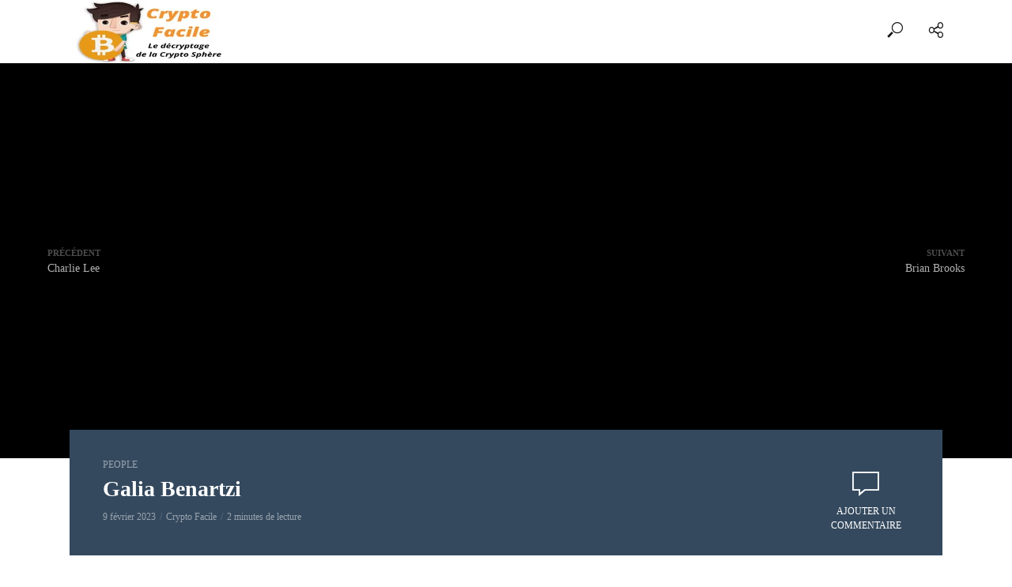

--- FILE ---
content_type: text/html; charset=UTF-8
request_url: https://crypto-facile.com/galia-benartzi/
body_size: 38067
content:
<!DOCTYPE html><html lang="fr-FR" prefix="og: http://ogp.me/ns# fb: http://ogp.me/ns/fb#"><head><script data-no-optimize="1">var litespeed_docref=sessionStorage.getItem("litespeed_docref");litespeed_docref&&(Object.defineProperty(document,"referrer",{get:function(){return litespeed_docref}}),sessionStorage.removeItem("litespeed_docref"));</script> <meta charset="UTF-8"><meta name="viewport" content="width=device-width,initial-scale=1.0"><link rel="pingback" href="https://crypto-facile.com/xmlrpc.php"><link rel="profile" href="https://gmpg.org/xfn/11" /><meta name='robots' content='index, follow, max-image-preview:large, max-snippet:-1, max-video-preview:-1' /><title>Galia Benartzi - Crypto-Facile</title><link rel="canonical" href="https://crypto-facile.com/galia-benartzi/" /><meta property="og:locale" content="fr_FR" /><meta property="og:type" content="article" /><meta property="og:title" content="Galia Benartzi - Crypto-Facile" /><meta property="og:description" content="Galia Benartzi Galia Benartzi est une entrepreneure et investisseuse de technologie basée à Los Angeles. Elle est cofondatrice de Bancor, une plate-forme de conversion de jetons basée sur la blockchain qui permet aux utilisateurs d&#8217;effectuer des conversions directes entre des jetons ERC-20 sans avoir à passer par une bourse. Débuts Galia a commencé sa carrière [&hellip;]" /><meta property="og:url" content="https://crypto-facile.com/galia-benartzi/" /><meta property="og:site_name" content="Crypto-Facile" /><meta property="article:publisher" content="https://www.facebook.com/CryptoFacile" /><meta property="article:published_time" content="2023-02-09T21:50:55+00:00" /><meta name="author" content="Crypto Facile" /><meta name="twitter:card" content="summary_large_image" /><meta name="twitter:creator" content="@cryptofacileoff" /><meta name="twitter:site" content="@cryptofacileoff" /><meta name="twitter:label1" content="Écrit par" /><meta name="twitter:data1" content="Crypto Facile" /><meta name="twitter:label2" content="Durée de lecture estimée" /><meta name="twitter:data2" content="1 minute" /> <script type="application/ld+json" class="yoast-schema-graph">{"@context":"https://schema.org","@graph":[{"@type":"Article","@id":"https://crypto-facile.com/galia-benartzi/#article","isPartOf":{"@id":"https://crypto-facile.com/galia-benartzi/"},"author":{"name":"Crypto Facile","@id":"https://crypto-facile.com/#/schema/person/8b49dd1a854a2adb43e959324223cc6a"},"headline":"Galia Benartzi","datePublished":"2023-02-09T21:50:55+00:00","mainEntityOfPage":{"@id":"https://crypto-facile.com/galia-benartzi/"},"wordCount":224,"commentCount":0,"publisher":{"@id":"https://crypto-facile.com/#organization"},"image":{"@id":"https://crypto-facile.com/galia-benartzi/#primaryimage"},"thumbnailUrl":"https://crypto-facile.com/wp-content/uploads/2023/02/galia-benartzi.jpg","keywords":["bio","histoire","story","storytelling"],"articleSection":["People"],"inLanguage":"fr-FR","potentialAction":[{"@type":"CommentAction","name":"Comment","target":["https://crypto-facile.com/galia-benartzi/#respond"]}],"copyrightYear":"2023","copyrightHolder":{"@id":"https://crypto-facile.com/#organization"}},{"@type":"WebPage","@id":"https://crypto-facile.com/galia-benartzi/","url":"https://crypto-facile.com/galia-benartzi/","name":"Galia Benartzi - Crypto-Facile","isPartOf":{"@id":"https://crypto-facile.com/#website"},"primaryImageOfPage":{"@id":"https://crypto-facile.com/galia-benartzi/#primaryimage"},"image":{"@id":"https://crypto-facile.com/galia-benartzi/#primaryimage"},"thumbnailUrl":"https://crypto-facile.com/wp-content/uploads/2023/02/galia-benartzi.jpg","datePublished":"2023-02-09T21:50:55+00:00","breadcrumb":{"@id":"https://crypto-facile.com/galia-benartzi/#breadcrumb"},"inLanguage":"fr-FR","potentialAction":[{"@type":"ReadAction","target":["https://crypto-facile.com/galia-benartzi/"]}]},{"@type":"ImageObject","inLanguage":"fr-FR","@id":"https://crypto-facile.com/galia-benartzi/#primaryimage","url":"https://crypto-facile.com/wp-content/uploads/2023/02/galia-benartzi.jpg","contentUrl":"https://crypto-facile.com/wp-content/uploads/2023/02/galia-benartzi.jpg","width":640,"height":640},{"@type":"BreadcrumbList","@id":"https://crypto-facile.com/galia-benartzi/#breadcrumb","itemListElement":[{"@type":"ListItem","position":1,"name":"Accueil","item":"https://crypto-facile.com/"},{"@type":"ListItem","position":2,"name":"Articles","item":"https://crypto-facile.com/articles/"},{"@type":"ListItem","position":3,"name":"Galia Benartzi"}]},{"@type":"WebSite","@id":"https://crypto-facile.com/#website","url":"https://crypto-facile.com/","name":"Crypto-Facile","description":"Le décryptage des crypto-monnaies !","publisher":{"@id":"https://crypto-facile.com/#organization"},"potentialAction":[{"@type":"SearchAction","target":{"@type":"EntryPoint","urlTemplate":"https://crypto-facile.com/?s={search_term_string}"},"query-input":{"@type":"PropertyValueSpecification","valueRequired":true,"valueName":"search_term_string"}}],"inLanguage":"fr-FR"},{"@type":"Organization","@id":"https://crypto-facile.com/#organization","name":"Crypto-Facile","url":"https://crypto-facile.com/","logo":{"@type":"ImageObject","inLanguage":"fr-FR","@id":"https://crypto-facile.com/#/schema/logo/image/","url":"https://crypto-facile.com/wp-content/uploads/2022/04/cropped-Logo-Crypto-Facile-2022-v2-1.png","contentUrl":"https://crypto-facile.com/wp-content/uploads/2022/04/cropped-Logo-Crypto-Facile-2022-v2-1.png","width":200,"height":120,"caption":"Crypto-Facile"},"image":{"@id":"https://crypto-facile.com/#/schema/logo/image/"},"sameAs":["https://www.facebook.com/CryptoFacile","https://x.com/cryptofacileoff","https://www.youtube.com/channel/UCrNVo7U5BbvmdpkAT2s8k6g"]},{"@type":"Person","@id":"https://crypto-facile.com/#/schema/person/8b49dd1a854a2adb43e959324223cc6a","name":"Crypto Facile","image":{"@type":"ImageObject","inLanguage":"fr-FR","@id":"https://crypto-facile.com/#/schema/person/image/","url":"https://crypto-facile.com/wp-content/litespeed/avatar/ed76098ec9c00ed4ecea0dbc71ab8386.jpg?ver=1768404010","contentUrl":"https://crypto-facile.com/wp-content/litespeed/avatar/ed76098ec9c00ed4ecea0dbc71ab8386.jpg?ver=1768404010","caption":"Crypto Facile"},"sameAs":["https://crypto-facile.com"],"url":"https://crypto-facile.com/author/crypto-facile/"}]}</script> <link rel='dns-prefetch' href='//www.googletagmanager.com' /><link rel='dns-prefetch' href='//fonts.googleapis.com' /><link rel="alternate" type="application/rss+xml" title="Crypto-Facile &raquo; Flux" href="https://crypto-facile.com/feed/" /><link rel="alternate" type="application/rss+xml" title="Crypto-Facile &raquo; Flux des commentaires" href="https://crypto-facile.com/comments/feed/" /><link rel="alternate" type="application/rss+xml" title="Crypto-Facile &raquo; Galia Benartzi Flux des commentaires" href="https://crypto-facile.com/galia-benartzi/feed/" /><link rel="alternate" title="oEmbed (JSON)" type="application/json+oembed" href="https://crypto-facile.com/wp-json/oembed/1.0/embed?url=https%3A%2F%2Fcrypto-facile.com%2Fgalia-benartzi%2F" /><link rel="alternate" title="oEmbed (XML)" type="text/xml+oembed" href="https://crypto-facile.com/wp-json/oembed/1.0/embed?url=https%3A%2F%2Fcrypto-facile.com%2Fgalia-benartzi%2F&#038;format=xml" /><style id='wp-img-auto-sizes-contain-inline-css' type='text/css'>img:is([sizes=auto i],[sizes^="auto," i]){contain-intrinsic-size:3000px 1500px}
/*# sourceURL=wp-img-auto-sizes-contain-inline-css */</style><style id="litespeed-ccss">ul{box-sizing:border-box}:root{--wp--preset--font-size--normal:16px;--wp--preset--font-size--huge:42px}body{--wp--preset--color--black:#000;--wp--preset--color--cyan-bluish-gray:#abb8c3;--wp--preset--color--white:#fff;--wp--preset--color--pale-pink:#f78da7;--wp--preset--color--vivid-red:#cf2e2e;--wp--preset--color--luminous-vivid-orange:#ff6900;--wp--preset--color--luminous-vivid-amber:#fcb900;--wp--preset--color--light-green-cyan:#7bdcb5;--wp--preset--color--vivid-green-cyan:#00d084;--wp--preset--color--pale-cyan-blue:#8ed1fc;--wp--preset--color--vivid-cyan-blue:#0693e3;--wp--preset--color--vivid-purple:#9b51e0;--wp--preset--color--vlog-acc:#9b59b6;--wp--preset--color--vlog-meta:#999;--wp--preset--color--vlog-txt:#111;--wp--preset--color--vlog-bg:#fff;--wp--preset--color--vlog-highlight-txt:#fff;--wp--preset--color--vlog-highlight-bg:#34495e;--wp--preset--gradient--vivid-cyan-blue-to-vivid-purple:linear-gradient(135deg,rgba(6,147,227,1) 0%,#9b51e0 100%);--wp--preset--gradient--light-green-cyan-to-vivid-green-cyan:linear-gradient(135deg,#7adcb4 0%,#00d082 100%);--wp--preset--gradient--luminous-vivid-amber-to-luminous-vivid-orange:linear-gradient(135deg,rgba(252,185,0,1) 0%,rgba(255,105,0,1) 100%);--wp--preset--gradient--luminous-vivid-orange-to-vivid-red:linear-gradient(135deg,rgba(255,105,0,1) 0%,#cf2e2e 100%);--wp--preset--gradient--very-light-gray-to-cyan-bluish-gray:linear-gradient(135deg,#eee 0%,#a9b8c3 100%);--wp--preset--gradient--cool-to-warm-spectrum:linear-gradient(135deg,#4aeadc 0%,#9778d1 20%,#cf2aba 40%,#ee2c82 60%,#fb6962 80%,#fef84c 100%);--wp--preset--gradient--blush-light-purple:linear-gradient(135deg,#ffceec 0%,#9896f0 100%);--wp--preset--gradient--blush-bordeaux:linear-gradient(135deg,#fecda5 0%,#fe2d2d 50%,#6b003e 100%);--wp--preset--gradient--luminous-dusk:linear-gradient(135deg,#ffcb70 0%,#c751c0 50%,#4158d0 100%);--wp--preset--gradient--pale-ocean:linear-gradient(135deg,#fff5cb 0%,#b6e3d4 50%,#33a7b5 100%);--wp--preset--gradient--electric-grass:linear-gradient(135deg,#caf880 0%,#71ce7e 100%);--wp--preset--gradient--midnight:linear-gradient(135deg,#020381 0%,#2874fc 100%);--wp--preset--font-size--small:12.8px;--wp--preset--font-size--medium:20px;--wp--preset--font-size--large:22.4px;--wp--preset--font-size--x-large:42px;--wp--preset--font-size--normal:16px;--wp--preset--font-size--huge:28.8px;--wp--preset--spacing--20:.44rem;--wp--preset--spacing--30:.67rem;--wp--preset--spacing--40:1rem;--wp--preset--spacing--50:1.5rem;--wp--preset--spacing--60:2.25rem;--wp--preset--spacing--70:3.38rem;--wp--preset--spacing--80:5.06rem;--wp--preset--shadow--natural:6px 6px 9px rgba(0,0,0,.2);--wp--preset--shadow--deep:12px 12px 50px rgba(0,0,0,.4);--wp--preset--shadow--sharp:6px 6px 0px rgba(0,0,0,.2);--wp--preset--shadow--outlined:6px 6px 0px -3px rgba(255,255,255,1),6px 6px rgba(0,0,0,1);--wp--preset--shadow--crisp:6px 6px 0px rgba(0,0,0,1)}html{font-family:sans-serif;-ms-text-size-adjust:100%;-webkit-text-size-adjust:100%}body{margin:0}article,header,nav{display:block}img{border:0;vertical-align:middle}textarea{overflow:auto}button,input,textarea{color:inherit;font:inherit;margin:0}button{overflow:visible}button{text-transform:none}button{-webkit-appearance:button}button::-moz-focus-inner,input::-moz-focus-inner{border:0;padding:0}*,:after,:before{-moz-box-sizing:border-box;-webkit-box-sizing:border-box}*,:after,:before{box-sizing:border-box}button,input,textarea{font-family:inherit;font-size:inherit;line-height:inherit}ul ul{margin-bottom:0}ul{margin:0}@media (min-width:768px){.container{width:751px}}.container{margin-right:auto;margin-left:auto}.container{padding-right:18px;padding-left:18px}@media (min-width:992px){.container{width:976px}}@media (min-width:1272px){.container{width:1140px}}.row{margin-left:-18px;margin-right:-18px}.col-lg-12{position:relative;min-height:1px;padding-left:18px;padding-right:18px}@media (min-width:1272px){.col-lg-12{float:left}.col-lg-12{width:100%}}.container:after,.container:before,.row:after,.row:before{content:" ";display:table}.container:after,.row:after{clear:both}.hidden{display:none!important}@-ms-viewport{width:device-width}@media (min-width:1272px){.hidden-lg{display:none!important}}@media (max-width:767px){.hidden-xs{display:none!important}}@media (min-width:768px) and (max-width:991px){.hidden-sm{display:none!important}}@media (min-width:992px) and (max-width:1271px){.hidden-md{display:none!important}}.fa{display:inline-block}.fa{font:normal normal normal 14px/1 FontAwesome;font-size:inherit;text-rendering:auto;-webkit-font-smoothing:antialiased;-moz-osx-font-smoothing:grayscale}.fa-play:before{content:"\f04b"}.fa-chevron-left:before{content:"\f053"}.fa-chevron-right:before{content:"\f054"}.fa-bars:before{content:"\f0c9"}button::-moz-focus-inner{padding:0;border:0}.action-item.comments:before,[class*=" fv-"]:before{font-family:font-vlog!important;font-style:normal!important;font-weight:400!important;font-variant:normal!important;text-transform:none!important;speak:none;line-height:1;-webkit-font-smoothing:antialiased;-moz-osx-font-smoothing:grayscale}.action-item.comments:before{content:""}.fv-search:before{content:""}.fv-social:before{content:""}.fv-watch-later:before{content:"a"}html{font-size:62.5%;text-rendering:optimizeLegibility}body,html{height:100%;-webkit-font-smoothing:antialiased}.vlog-section,.vlog-site-content{clear:both}.vlog-site-content{min-height:30vh;height:auto!important;height:100%}.vlog-section{margin-bottom:36px}.vlog-bg{padding:36px 0;margin-bottom:36px}.vlog-site-content .vlog-section:last-child{padding-bottom:36px;margin-bottom:0}img{max-width:100%;height:auto}ul{padding:0;list-style:none}.vlog-format-action{position:absolute;line-height:1;z-index:5;background:rgba(0,0,0,.5);text-align:center;outline:0}.vlog-format-action{top:50%;left:50%;border:2px solid #fff;border-radius:50%}.vlog-format-action i{color:#fff;text-align:center;z-index:2;position:relative}.vlog-format-action.large{height:90px;width:90px;margin-left:-45px;margin-top:-45px;padding:27px 0 0 7px}.vlog-format-action.large i{font-size:32px}.meta-item{display:inline-block;vertical-align:top;line-height:2.17}.meta-item:last-child{margin-right:0}.entry-meta .meta-item:after{content:"/";margin:0 5px;opacity:.5}.entry-meta .meta-item:last-child:after{display:none}.vlog-highlight .entry-title{margin-bottom:4px;padding-right:20px}.vlog-highlight:after{content:' ';clear:both;display:table}@-webkit-keyframes pulseicon{from{-webkit-transform:scale(1);transform:scale(1)}to{-webkit-transform:scale(1.1);transform:scale(1.1)}}@keyframes pulseicon{from{-webkit-transform:scale(1);transform:scale(1)}to{-webkit-transform:scale(1.1);transform:scale(1.1)}}.vlog-cover .vlog-format-action{-webkit-transform-style:preserve-3d}.vlog-cover-bg .vlog-format-action{-webkit-animation:pulseicon .7s alternate ease-in-out infinite;animation:pulseicon .7s alternate ease-in-out infinite}.vlog-format-content.video{display:-webkit-box;display:-ms-flexbox;display:flex;-webkit-box-pack:center;-ms-flex-pack:center;justify-content:center;-webkit-box-align:center;-ms-flex-align:center;align-items:center}a{text-decoration:none}.vlog-featured-1 .vlog-cover img{display:inline-block;width:auto;height:100%;-o-object-fit:cover;object-fit:cover}.vlog-featured-1 .vlog-featured-item .vlog-cover{display:inline-block;height:100%}.vlog-slot-c{margin:0 auto}.h1,h1{margin-top:0}body{line-height:1.63;-ms-word-wrap:break-word;word-wrap:break-word}.h1,h1{margin-bottom:20px}.h1,h1{line-height:1.29}p{margin:0 0 24px}.entry-title{margin-bottom:0}.vlog-highlight h1{color:inherit}input[type=text],input[type=email],textarea{border:1px solid;padding:10px;outline:0;line-height:1;width:100%;font-size:100%;margin:0;height:40px;vertical-align:baseline}textarea{min-height:200px;line-height:22px}button{outline:0}.vlog-button-search{background:0 0;font-size:28px;border:none;line-height:1}.vlog-header-bottom,.vlog-site-header{float:left;width:100%}.vlog-header-bottom .vlog-slot-l{left:18px}.vlog-site-content{padding-top:36px}.vlog-header-wrapper{position:relative;z-index:8003}.vlog-header-shadow .vlog-header-wrapper,.vlog-sticky-header{-webkit-box-shadow:0 0 20px rgba(0,0,0,.15);box-shadow:0 0 20px rgba(0,0,0,.15)}.vlog-slot-l{left:0}.vlog-slot-r{right:0}.vlog-slot-l,.vlog-slot-r{position:absolute;z-index:1002;display:table;top:0}.vlog-header-bottom,.vlog-header-middle,.vlog-site-header .container{position:relative}.vlog-slot-c{width:100%;text-align:center;z-index:1000;display:table}.site-title{margin-bottom:0}.vlog-header-middle .vlog-slot-c,.vlog-header-middle .vlog-slot-l,.vlog-header-middle .vlog-slot-r{height:100%}.vlog-header-middle .vlog-slot-c>nav,.vlog-header-middle .vlog-slot-l>div,.vlog-header-middle .vlog-slot-r>div{display:table-cell;vertical-align:middle}.vlog-header-bottom{height:60px;display:block;z-index:8002}.vlog-header-bottom .vlog-slot-r{right:18px}.site-title,.site-title a{line-height:1}.site-title img{vertical-align:middle;display:inline-block}.vlog-header-middle .site-title a{display:block}.vlog-sticky-header{position:fixed;-webkit-transform:translate3d(0,-100px,0);transform:translate3d(0,-100px,0);top:0;left:0;height:60px;max-height:100px;z-index:9000;width:100%}.vlog-sticky-header .site-title img{max-height:40px}.vlog-responsive-header{height:50px;z-index:9999;width:100%;left:0;-webkit-transform:translate3d(0,0,0);transform:translate3d(0,0,0);top:0;position:fixed;text-align:center;background:#fff;-webkit-box-shadow:0 0 20px rgba(0,0,0,.15);box-shadow:0 0 20px rgba(0,0,0,.15)}.vlog-logo-only .site-title,.vlog-logo-only .site-title a{line-height:0}.vlog-sticky-header .vlog-logo-only .site-title,.vlog-sticky-header .vlog-logo-only .site-title a{line-height:1}#vlog-menu-item-more{margin-right:10px}.vlog-site-header .vlog-menu{text-align:center;display:inline-block}.vlog-site-header .vlog-main-nav{display:inline-block;vertical-align:middle;opacity:0}.vlog-site-header .vlog-main-nav>li{float:left;position:relative}.vlog-site-header .vlog-main-nav li a{line-height:2}.vlog-site-header .vlog-main-nav>li>a{padding:10px 15px;float:left;position:relative;z-index:1001}.vlog-site-header .sub-menu{-ms-filter:"alpha(opacity=0)";filter:alpha(opacity=0);-moz-opacity:0;-khtml-opacity:0;opacity:0;visibility:hidden;position:absolute;top:100%;left:0;z-index:1000;padding:12px 0 1px;min-width:200px;text-align:left;-webkit-box-shadow:0 0 10px rgba(0,0,0,.1);box-shadow:0 0 10px rgba(0,0,0,.1)}.vlog-actions-button,.vlog-actions-menu,.vlog-actions-menu .vlog-menu>li{position:relative;display:inline-block}.vlog-site-header .vlog-main-navigation{display:inline-block;vertical-align:top}.vlog-actions-menu .vlog-menu>li{vertical-align:top}.vlog-actions-button>span{padding:15px;font-size:22px;z-index:1001;line-height:1;float:left;position:relative}.vlog-header-bottom .vlog-actions-button>span{padding:19px 16px 17px}.vlog-actions-menu .sub-menu{width:300px;padding:20px;z-index:1000;right:0;left:auto}.vlog-actions-button.vlog-social-icons .sub-menu{width:200px}.vlog-actions-button.vlog-social-icons .sub-menu li a{display:-webkit-box;display:-ms-flexbox;display:flex;-webkit-box-align:center;-ms-flex-align:center;align-items:center}.vlog-soc-menu a:before{line-height:26px;text-decoration:none}.vlog-soc-menu a:before{font-family:FontAwesome}.vlog-soc-menu li a{position:relative;text-decoration:none;display:block;text-align:center}.vlog-actions-button .vlog-button-search,.vlog-social-name{display:none}.vlog-social-name{opacity:0;font-size:12px}.vlog-soc-menu li a:before{font-size:13px}.vlog-soc-menu a[href*="facebook."]:before{content:"\f09a"}.vlog-soc-menu a[href*="google."]:before{content:"\f0d5"}.vlog-soc-menu a[href*="instagram."]:before{content:"\f16d"}.vlog-soc-menu a[href*="twitter."]:before{content:"\f099"}.vlog-soc-menu a[href*="vimeo."]:before{content:"\f194"}.vlog-soc-menu a[href*="youtube."]:before{content:"\f16a"}.vlog-actions-button .vlog-soc-menu li a[href*="facebook."]:before{background-color:#3b5998}.vlog-actions-button .vlog-soc-menu li a[href*="google."]:before{background-color:#dd4b39}.vlog-actions-button .vlog-soc-menu li a[href*="instagram."]:before{background-color:#3f729b}.vlog-actions-button .vlog-soc-menu li a[href*="twitter."]:before{background-color:#55acee}.vlog-actions-button .vlog-soc-menu li a[href*="vimeo."]:before{background-color:#1ab7ea}.vlog-actions-button .vlog-soc-menu li a[href*="youtube."]:before{background-color:#c4302b}.vlog-search-form{position:relative}.vlog-action-search .vlog-search-form input[type=text]{background:0 0;height:52px;padding:0 20px;font-size:14px;border-color:transparent}.vlog-button-search{position:absolute;top:0;right:0;height:100%;width:60px}.vlog-action-search .sub-menu{padding:0;width:250px}.vlog-in-popup li{margin-bottom:8px}.vlog-in-popup li:last-child{margin-bottom:0}.vlog-in-popup li a{text-align:left}.vlog-in-popup .vlog-social-name{opacity:1;display:inline-block;vertical-align:top}.vlog-in-popup li a:before{height:25px;width:25px;display:inline-block;margin-right:8px;border-radius:50%;color:#fff;text-align:center}.vlog-header-bottom .vlog-main-nav>li>a{padding:17px 15px}.vlog-menu .vlog-button-search{width:45px;font-size:20px}.vlog-header-1 .vlog-slot-r .vlog-menu>li.vlog-actions-button:last-child,.vlog-sticky-header .vlog-slot-r .vlog-menu>li.vlog-actions-button:last-child{margin-right:-18px}.vlog-sticky-header .vlog-slot-l{height:60px;display:table}.vlog-sticky-header .vlog-slot-l .vlog-site-branding{display:table-cell;vertical-align:middle}.vlog-responsive-header .vlog-action-search,.vlog-responsive-header .vlog-watch-later{position:absolute;right:0;top:0;z-index:999999;height:50px;max-width:50px;width:auto}.vlog-responsive-header .vlog-actions-button:nth-child(2){right:50px}.vlog-responsive-header .vlog-actions-button:first-child{right:0}.vlog-responsive-header .vlog-actions-button>span{float:right;z-index:99999;padding:13px 15px}.vlog-responsive-header .vlog-action-search .sub-menu{width:auto;opacity:0;visibility:hidden}.vlog-responsive-header .vlog-action-search .vlog-search-form input[type=text]{font-size:16px}.vlog-social-icons li{list-style:none}#vlog-menu-item-more{display:none}.vlog-prev-next-cover-nav .vlog-pn-ico{opacity:.5}.entry-category a{font-size:12px}.entry-category,.entry-category a{line-height:26px}#cancel-comment-reply-link{font-size:11px;line-height:26px;text-transform:uppercase;border:1px solid;padding:3px 15px;margin:15px 0 0;float:left}.vlog-site-footer p{line-height:1.57}.action-item,.entry-actions,.vlog-prev-next-nav>div{vertical-align:top}.vlog-prev-next-nav>div{display:inline-block;width:40%}.vlog-prev-next-nav .vlog-pn-ico{display:block;font-size:11px;text-transform:uppercase;font-weight:700;position:relative}.vlog-prev-next-nav .vlog-pn-link{font-size:14px}.vlog-prev-next-nav .vlog-next-link a{float:right;line-height:20px}.vlog-prev-next-nav .vlog-prev-link a{float:left;line-height:20px}.vlog-prev-next-nav .vlog-next-link{float:right;text-align:right}.vlog-prev-next-nav .vlog-next-link i{padding-left:0;top:6px;right:0}.vlog-prev-next-nav .vlog-prev-link{float:left;text-align:left}.vlog-prev-next-nav .vlog-prev-link i{padding-right:0;top:6px;left:0}.vlog-prev-next-nav i{-webkit-transform:scale(0);transform:scale(0);position:absolute;font-size:10px}.vlog-prev-next-cover-nav .vlog-next-link,.vlog-prev-next-cover-nav .vlog-prev-link{text-decoration:none;display:block;position:absolute;top:50%;right:0;width:185px;-webkit-transform:translate(0,-50%);transform:translate(0,-50%);z-index:999}.vlog-prev-next-cover-nav .vlog-prev-link{left:60px}.vlog-prev-next-cover-nav .vlog-next-link{right:60px}.vlog-prev-next-cover-nav .vlog-next-link a{right:0}.vlog-prev-next-cover-nav .vlog-next-link span{text-align:right}.vlog-prev-next-cover-nav .vlog-pn-link{color:#fff;display:block;line-height:20px}.vlog-prev-next-cover-nav .vlog-pn-link{text-align:left;font-size:14px;opacity:.7}.vlog-format-inplay.vlog-bg{margin-bottom:0;display:none}.vlog-bg.vlog-format-inplay{padding:20px 0;float:left;width:100%}.vlog-format-inplay .container{position:relative}.vlog-cover-bg{text-align:center}.widget p:last-child{margin-bottom:0}.comment-form label{margin-bottom:7px;display:block;font-size:13px}.vlog-comments .says{display:none}#cancel-comment-reply-link{font-size:10px;font-weight:400;line-height:20px;text-transform:uppercase;padding:3px 10px}.vlog-featured{margin-top:-36px;float:left;width:100%;margin-bottom:36px;overflow:hidden}.vlog-featured .meta-icon,.vlog-featured .meta-item{color:#fff}.vlog-cover-bg{background:#000;position:relative;overflow:hidden;-webkit-backface-visibility:hidden}.vlog-featured-item{position:relative}.vlog-cover{display:inline-table;position:relative;overflow:hidden}.vlog-cover-bg .vlog-cover{opacity:0}.vlog-cover:after,.vlog-cover:before{content:"";top:0;position:absolute;height:100%;width:15%;z-index:2}.vlog-cover:before{left:0;background:-webkit-gradient(linear,left top,right top,from(#000),to(rgba(0,0,0,0)));background:linear-gradient(to right,#000 0,rgba(0,0,0,0) 100%);filter:progid:DXImageTransform.Microsoft.gradient(startColorstr='#a6000000',endColorstr='#00000000',GradientType=1)}.vlog-cover:after{right:0;background:-webkit-gradient(linear,left top,right top,from(rgba(0,0,0,0)),to(#000));background:linear-gradient(to right,rgba(0,0,0,0) 0,#000 100%);filter:progid:DXImageTransform.Microsoft.gradient(startColorstr='#00000000',endColorstr='#a6000000',GradientType=1)}.vlog-featured-info{min-height:80px;margin-top:-36px;z-index:8000;position:relative}.vlog-featured-info-bg{padding:30px 42px 36px}.vlog-featured-info .entry-header{max-width:620px;display:inline-block}.entry-actions{float:right;display:inline-block;height:100px;padding-left:20px}.vlog-vcenter-actions.entry-actions{-webkit-transform:translate(0,-50%);transform:translate(0,-50%);top:50%;position:absolute;right:55px}.action-item{display:inline-block;padding:20px;text-transform:uppercase;font-size:12px;width:auto;text-align:center}.action-item i,.action-item.comments:before{display:block;font-size:34px;margin-bottom:10px;text-align:center}.vlog-featured-item .action-item{line-height:18px}.vlog-cover img{top:0;position:relative;z-index:1}.vlog-format-content{width:1104px;position:relative;margin:0 auto;padding:36px 0 0;max-width:100%;z-index:1;height:100%}.vlog-featured-1 .action-item{width:120px;padding:20px 0}:root{--wp--style--block-gap:10px;--wp--style--gallery-gap-default:10px}@media (min-width:768px) and (max-width:1272px){.site-title img{vertical-align:middle}.site-title,.site-title a{line-height:50px}.vlog-header-bottom .vlog-main-nav>li>a{padding:17px 8px}.vlog-featured-info .entry-header{max-width:62%}}@media (min-width:768px) and (max-width:991px){.site-title,.site-title a{line-height:50px}}@media (min-width:768px) and (max-width:1240px){.vlog-cover-bg{height:350px!important}.vlog-highlight{float:none;width:100%;position:relative}.vlog-vcenter-actions.entry-actions{right:20px}.vlog-format-action.large{height:76px;width:76px;margin-left:-38px;margin-top:-38px;padding:22px 0 0 7px}.vlog-format-action.large i{font-size:27px}.vlog-cover,.vlog-cover:after,.vlog-cover:before{-webkit-backface-visibility:hidden}.vlog-cover:after,.vlog-cover:before{width:30%}.vlog-prev-next-cover-nav .vlog-prev-link{left:42px}.vlog-prev-next-cover-nav .vlog-next-link{right:42px}.vlog-featured .entry-title{font-size:24px;line-height:30px;margin-bottom:5px}.vlog-featured-1 .action-item{width:100px}.action-item i,.action-item.comments:before{font-size:30px;margin-bottom:6px}.action-item{font-size:10px}.h1,h1{margin-bottom:15px}.site-title{margin-bottom:0}}@media (min-width:768px) and (max-width:1024px) and (orientation:portrait){.vlog-site-content{padding-top:50px}}@media (max-width:991px){.vlog-featured .entry-title{font-size:20px;line-height:28px}.vlog-featured-info .entry-header{max-width:60%}.vlog-featured-1 .action-item{width:90px}.vlog-featured{margin-top:0}.site-title.h1{margin-bottom:0}.site-title img{vertical-align:middle;max-height:50px;margin-top:-2px}.dl-menuwrapper button.dl-trigger{top:-59px}.vlog-site-content{padding-top:50px}.vlog-cover,.vlog-cover:after,.vlog-cover:before{-webkit-backface-visibility:hidden}.vlog-responsive-header .vlog-actions-button{position:absolute;top:0;max-width:50px;height:50px}.vlog-responsive-header .vlog-actions-button:first-child,.vlog-responsive-header .vlog-actions-button:first-child .sub-menu{right:0}.vlog-responsive-header .vlog-actions-button:nth-child(2){right:50px}}@media (max-width:767px){#cancel-comment-reply-link,.entry-meta .meta-item,html body{line-height:22px}html body{font-size:14px}.vlog-site-branding{display:inline-block}.vlog-site-content{padding-top:0;margin-top:50px}.site-title,.site-title a{line-height:50px}.site-title a{font-size:18px}.vlog-format-content{margin:0 0 24px;padding:24px 0}.vlog-cover-bg{height:auto}.vlog-featured-info{margin:0;padding:0}.vlog-featured-info-bg{padding:18px}.vlog-vcenter-actions.entry-actions{position:relative;top:0;right:0;display:block;clear:both;-webkit-transform:none;transform:none;float:none;padding:0}.vlog-featured-1 .action-item{padding:15px 0 0}.vlog-cover:after,.vlog-cover:before{display:none}.vlog-format-action.large{height:76px;width:76px;margin-left:-38px;padding:22px 0 0 7px;margin-top:-40px}.vlog-format-action.large i{font-size:27px}.vlog-bg.vlog-format-inplay,.vlog-featured-info-bg{text-align:center}.action-item,.entry-actions{padding:0}.entry-actions{height:auto;margin-top:5px}.vlog-site-content .vlog-section:last-child{padding-bottom:18px}p{margin:0 0 18px}.vlog-featured-1 .vlog-cover-bg{height:250px!important;margin:0}.vlog-cover{display:inline-table;position:absolute;top:0;left:0;width:100%;height:100%}.vlog-featured{margin-bottom:18px;margin-top:0}.vlog-bg{margin-bottom:15px}#cancel-comment-reply-link{margin-top:8px}.action-item,.vlog-featured .action-item{width:90px;font-size:10px}.vlog-cover img{width:100%}.action-item i,.action-item.comments:before{font-size:24px;margin-bottom:3px}.h1,h1{margin-bottom:10px}body .h1,body h1{font-size:22px;line-height:30px}.vlog-bg{padding:0}.vlog-cover img{height:100%;-o-object-fit:cover;object-fit:cover}.dl-menuwrapper button.dl-trigger{top:-57px}.vlog-featured-1 .vlog-cover img{width:100%}}@media (max-width:520px){.vlog-prev-next-nav .vlog-pn-link{font-size:12px;line-height:18px}}@media (max-width:450px){.action-item,.vlog-featured .action-item{width:82px}.vlog-featured-1 .entry-header,.vlog-featured-1 .vlog-featured-info .entry-header{max-width:100%}.site-title a{font-size:14px}}@media (max-width:1240px) and (min-width:1125px){.vlog-cover-bg{height:423px!important}}@media (max-width:1125px){.vlog-format-content{padding:0;margin-bottom:0}}@media (max-width:770px){.vlog-featured-info .entry-header{max-width:70%}}@media (max-width:440px){.vlog-format-content{padding:10px 0}}@media (max-width:375px){.vlog-featured-1 .vlog-cover-bg{height:192px!important;margin:0}}@media (max-width:320px){.vlog-featured-1 .vlog-cover-bg{height:192px!important;margin:0}}@media (max-width:310px){.vlog-featured-1 .vlog-cover-bg{height:190px!important;margin:0}}.dl-menuwrapper{width:100%;max-width:100%;z-index:99999;float:left;position:absolute;-webkit-perspective:1000px;perspective:1000px;-webkit-perspective-origin:50% 200%;perspective-origin:50% 200%;height:100%;top:70px;left:0}.dl-menuwrapper button{width:30px;font-size:25px;line-height:25px;display:block;padding:0;position:absolute;left:11px;top:-56px;color:#111;border:none;background:0 0}.dl-menuwrapper li,.dl-menuwrapper li a{position:relative;-webkit-backface-visibility:hidden}.dl-menuwrapper ul{padding:0;list-style:none;-webkit-transform-style:preserve-3d;transform-style:preserve-3d}.dl-menuwrapper li{backface-visibility:hidden}.dl-menuwrapper li a{display:block;width:80%;padding:6px 20px;font-size:13px;line-height:26px;outline:0;text-align:left;backface-visibility:hidden}.dl-menuwrapper .dl-menu{margin:0;position:absolute;width:100%;opacity:0;-webkit-transform:translateY(10px);transform:translateY(10px);-webkit-backface-visibility:hidden;backface-visibility:hidden;background:#fff;text-align:left}.vlog-responsive-header{text-transform:uppercase}body,#cancel-comment-reply-link{color:#111;font-family:'Lato';font-weight:400}h1,.h1,.vlog-site-header .site-title a{font-family:'Montserrat';font-weight:700}.vlog-site-header a,.dl-menuwrapper li a{font-family:'Montserrat';font-weight:600}body{font-size:1.6rem}.vlog-site-header .vlog-main-nav li a{font-size:1.3rem}.vlog-site-footer p{font-size:1.4rem}h1,.h1{font-size:2.8rem}.meta-item{font-size:1.2rem}.vlog-header-middle{height:80px}.vlog-header-middle .site-title img{max-height:80px}.vlog-site-header,.vlog-header-shadow .vlog-header-wrapper,.vlog-site-header .vlog-main-nav .sub-menu,.vlog-actions-button .sub-menu,.vlog-responsive-header,.dl-menuwrapper .dl-menu{background-color:#fff}.vlog-site-header,.vlog-site-header a,.dl-menuwrapper li a,.vlog-site-header .vlog-search-form input[type=text],.vlog-responsive-header,.dl-menuwrapper button{color:#111}.vlog-site-header .vlog-search-form input[type=text]::-webkit-input-placeholder{color:#111}.vlog-site-header .vlog-search-form input[type=text]::-moz-placeholder{color:#111}.vlog-site-header .vlog-search-form input[type=text]:-ms-input-placeholder{color:#111}.vlog-header-bottom{background:#f6f6f6}.vlog-header-bottom,.vlog-header-bottom a,.vlog-header-bottom .vlog-search-form input[type=text]{color:#111}.vlog-header-bottom .vlog-search-form input[type=text]::-webkit-input-placeholder{color:#111}.vlog-header-bottom .vlog-search-form input[type=text]::-moz-placeholder{color:#111}.vlog-header-bottom .vlog-search-form input[type=text]:-ms-input-placeholder{color:#111}.vlog-sticky-header.vlog-site-header,.vlog-sticky-header.vlog-site-header .vlog-main-nav .sub-menu,.vlog-sticky-header .vlog-actions-button .sub-menu{background-color:#fff}.vlog-sticky-header,.vlog-sticky-header a,.vlog-sticky-header .vlog-search-form input[type=text],.vlog-sticky-header.vlog-site-header a{color:#111}.vlog-header-bottom .vlog-search-form input[type=text]::-webkit-input-placeholder{color:#111}.vlog-header-bottom .vlog-search-form input[type=text]::-moz-placeholder{color:#111}.vlog-header-bottom .vlog-search-form input[type=text]:-ms-input-placeholder{color:#111}a{color:#9b59b6}.meta-item,.meta-icon,.vlog-prev-next-nav .vlog-pn-ico{color:#999}.vlog-prev-next-nav a,.vlog-button-search{color:#111}.vlog-site-content{background:#fff}h1,.h1{color:#111}#cancel-comment-reply-link{color:#9b59b6}#cancel-comment-reply-link{color:#9b59b6;border-color:rgba(155,89,182,.7)}.vlog-highlight .entry-category,.vlog-highlight .entry-category a,.vlog-highlight .meta-item a,.vlog-highlight .meta-item span,.vlog-highlight .meta-item{color:rgba(255,255,255,.5)}.vlog-highlight{background:#34495e;color:#fff;border:none}.vlog-highlight .entry-title,.vlog-highlight .action-item{color:#fff}.vlog-bg{background:rgba(17,17,17,.05)}input[type=text],input[type=email],textarea{border-color:rgba(17,17,17,.1)}input[type=text],input[type=email],textarea{background-color:rgba(17,17,17,.03)}.vlog-cover-bg{height:500px}.site-title{text-transform:uppercase}.vlog-site-header{text-transform:uppercase}.entry-title{text-transform:none}.entry-category a{text-transform:uppercase}#mailpoet_form_1 .mailpoet_validate_success{color:#468847}#mailpoet_form_1 .mailpoet_validate_error{color:#b94a48}.mailpoet_form_loading{display:none;text-align:center;width:30px}.mailpoet_form_loading>span{animation:mailpoet-bouncedelay 1.4s infinite ease-in-out both;background-color:#5b5b5b;border-radius:100%;display:inline-block;height:5px;width:5px}.mailpoet_form_loading .mailpoet_bounce1{animation-delay:-.32s}.mailpoet_form_loading .mailpoet_bounce2{animation-delay:-.16s;margin:0 7px}@keyframes mailpoet-bouncedelay{0%,80%,100%{transform:scale(0)}40%{transform:scale(1)}}.mailpoet_form_popup_overlay{background-color:#000;display:none;height:100%;left:0;margin:0;max-width:100%!important;opacity:.7;position:fixed;top:0;width:100%!important;z-index:100000}</style><link rel="preload" data-asynced="1" data-optimized="2" as="style" onload="this.onload=null;this.rel='stylesheet'" href="https://crypto-facile.com/wp-content/litespeed/css/16b89e8edcf730aa20cd09f852b434b8.css?ver=eae58" /><script data-optimized="1" type="litespeed/javascript" data-src="https://crypto-facile.com/wp-content/plugins/litespeed-cache/assets/js/css_async.min.js"></script> <style id='global-styles-inline-css' type='text/css'>:root{--wp--preset--aspect-ratio--square: 1;--wp--preset--aspect-ratio--4-3: 4/3;--wp--preset--aspect-ratio--3-4: 3/4;--wp--preset--aspect-ratio--3-2: 3/2;--wp--preset--aspect-ratio--2-3: 2/3;--wp--preset--aspect-ratio--16-9: 16/9;--wp--preset--aspect-ratio--9-16: 9/16;--wp--preset--color--black: #000000;--wp--preset--color--cyan-bluish-gray: #abb8c3;--wp--preset--color--white: #ffffff;--wp--preset--color--pale-pink: #f78da7;--wp--preset--color--vivid-red: #cf2e2e;--wp--preset--color--luminous-vivid-orange: #ff6900;--wp--preset--color--luminous-vivid-amber: #fcb900;--wp--preset--color--light-green-cyan: #7bdcb5;--wp--preset--color--vivid-green-cyan: #00d084;--wp--preset--color--pale-cyan-blue: #8ed1fc;--wp--preset--color--vivid-cyan-blue: #0693e3;--wp--preset--color--vivid-purple: #9b51e0;--wp--preset--color--vlog-acc: #9b59b6;--wp--preset--color--vlog-meta: #999999;--wp--preset--color--vlog-txt: #111111;--wp--preset--color--vlog-bg: #ffffff;--wp--preset--color--vlog-highlight-txt: #ffffff;--wp--preset--color--vlog-highlight-bg: #34495e;--wp--preset--gradient--vivid-cyan-blue-to-vivid-purple: linear-gradient(135deg,rgb(6,147,227) 0%,rgb(155,81,224) 100%);--wp--preset--gradient--light-green-cyan-to-vivid-green-cyan: linear-gradient(135deg,rgb(122,220,180) 0%,rgb(0,208,130) 100%);--wp--preset--gradient--luminous-vivid-amber-to-luminous-vivid-orange: linear-gradient(135deg,rgb(252,185,0) 0%,rgb(255,105,0) 100%);--wp--preset--gradient--luminous-vivid-orange-to-vivid-red: linear-gradient(135deg,rgb(255,105,0) 0%,rgb(207,46,46) 100%);--wp--preset--gradient--very-light-gray-to-cyan-bluish-gray: linear-gradient(135deg,rgb(238,238,238) 0%,rgb(169,184,195) 100%);--wp--preset--gradient--cool-to-warm-spectrum: linear-gradient(135deg,rgb(74,234,220) 0%,rgb(151,120,209) 20%,rgb(207,42,186) 40%,rgb(238,44,130) 60%,rgb(251,105,98) 80%,rgb(254,248,76) 100%);--wp--preset--gradient--blush-light-purple: linear-gradient(135deg,rgb(255,206,236) 0%,rgb(152,150,240) 100%);--wp--preset--gradient--blush-bordeaux: linear-gradient(135deg,rgb(254,205,165) 0%,rgb(254,45,45) 50%,rgb(107,0,62) 100%);--wp--preset--gradient--luminous-dusk: linear-gradient(135deg,rgb(255,203,112) 0%,rgb(199,81,192) 50%,rgb(65,88,208) 100%);--wp--preset--gradient--pale-ocean: linear-gradient(135deg,rgb(255,245,203) 0%,rgb(182,227,212) 50%,rgb(51,167,181) 100%);--wp--preset--gradient--electric-grass: linear-gradient(135deg,rgb(202,248,128) 0%,rgb(113,206,126) 100%);--wp--preset--gradient--midnight: linear-gradient(135deg,rgb(2,3,129) 0%,rgb(40,116,252) 100%);--wp--preset--font-size--small: 12.8px;--wp--preset--font-size--medium: 20px;--wp--preset--font-size--large: 22.4px;--wp--preset--font-size--x-large: 42px;--wp--preset--font-size--normal: 16px;--wp--preset--font-size--huge: 28.8px;--wp--preset--spacing--20: 0.44rem;--wp--preset--spacing--30: 0.67rem;--wp--preset--spacing--40: 1rem;--wp--preset--spacing--50: 1.5rem;--wp--preset--spacing--60: 2.25rem;--wp--preset--spacing--70: 3.38rem;--wp--preset--spacing--80: 5.06rem;--wp--preset--shadow--natural: 6px 6px 9px rgba(0, 0, 0, 0.2);--wp--preset--shadow--deep: 12px 12px 50px rgba(0, 0, 0, 0.4);--wp--preset--shadow--sharp: 6px 6px 0px rgba(0, 0, 0, 0.2);--wp--preset--shadow--outlined: 6px 6px 0px -3px rgb(255, 255, 255), 6px 6px rgb(0, 0, 0);--wp--preset--shadow--crisp: 6px 6px 0px rgb(0, 0, 0);}:where(.is-layout-flex){gap: 0.5em;}:where(.is-layout-grid){gap: 0.5em;}body .is-layout-flex{display: flex;}.is-layout-flex{flex-wrap: wrap;align-items: center;}.is-layout-flex > :is(*, div){margin: 0;}body .is-layout-grid{display: grid;}.is-layout-grid > :is(*, div){margin: 0;}:where(.wp-block-columns.is-layout-flex){gap: 2em;}:where(.wp-block-columns.is-layout-grid){gap: 2em;}:where(.wp-block-post-template.is-layout-flex){gap: 1.25em;}:where(.wp-block-post-template.is-layout-grid){gap: 1.25em;}.has-black-color{color: var(--wp--preset--color--black) !important;}.has-cyan-bluish-gray-color{color: var(--wp--preset--color--cyan-bluish-gray) !important;}.has-white-color{color: var(--wp--preset--color--white) !important;}.has-pale-pink-color{color: var(--wp--preset--color--pale-pink) !important;}.has-vivid-red-color{color: var(--wp--preset--color--vivid-red) !important;}.has-luminous-vivid-orange-color{color: var(--wp--preset--color--luminous-vivid-orange) !important;}.has-luminous-vivid-amber-color{color: var(--wp--preset--color--luminous-vivid-amber) !important;}.has-light-green-cyan-color{color: var(--wp--preset--color--light-green-cyan) !important;}.has-vivid-green-cyan-color{color: var(--wp--preset--color--vivid-green-cyan) !important;}.has-pale-cyan-blue-color{color: var(--wp--preset--color--pale-cyan-blue) !important;}.has-vivid-cyan-blue-color{color: var(--wp--preset--color--vivid-cyan-blue) !important;}.has-vivid-purple-color{color: var(--wp--preset--color--vivid-purple) !important;}.has-black-background-color{background-color: var(--wp--preset--color--black) !important;}.has-cyan-bluish-gray-background-color{background-color: var(--wp--preset--color--cyan-bluish-gray) !important;}.has-white-background-color{background-color: var(--wp--preset--color--white) !important;}.has-pale-pink-background-color{background-color: var(--wp--preset--color--pale-pink) !important;}.has-vivid-red-background-color{background-color: var(--wp--preset--color--vivid-red) !important;}.has-luminous-vivid-orange-background-color{background-color: var(--wp--preset--color--luminous-vivid-orange) !important;}.has-luminous-vivid-amber-background-color{background-color: var(--wp--preset--color--luminous-vivid-amber) !important;}.has-light-green-cyan-background-color{background-color: var(--wp--preset--color--light-green-cyan) !important;}.has-vivid-green-cyan-background-color{background-color: var(--wp--preset--color--vivid-green-cyan) !important;}.has-pale-cyan-blue-background-color{background-color: var(--wp--preset--color--pale-cyan-blue) !important;}.has-vivid-cyan-blue-background-color{background-color: var(--wp--preset--color--vivid-cyan-blue) !important;}.has-vivid-purple-background-color{background-color: var(--wp--preset--color--vivid-purple) !important;}.has-black-border-color{border-color: var(--wp--preset--color--black) !important;}.has-cyan-bluish-gray-border-color{border-color: var(--wp--preset--color--cyan-bluish-gray) !important;}.has-white-border-color{border-color: var(--wp--preset--color--white) !important;}.has-pale-pink-border-color{border-color: var(--wp--preset--color--pale-pink) !important;}.has-vivid-red-border-color{border-color: var(--wp--preset--color--vivid-red) !important;}.has-luminous-vivid-orange-border-color{border-color: var(--wp--preset--color--luminous-vivid-orange) !important;}.has-luminous-vivid-amber-border-color{border-color: var(--wp--preset--color--luminous-vivid-amber) !important;}.has-light-green-cyan-border-color{border-color: var(--wp--preset--color--light-green-cyan) !important;}.has-vivid-green-cyan-border-color{border-color: var(--wp--preset--color--vivid-green-cyan) !important;}.has-pale-cyan-blue-border-color{border-color: var(--wp--preset--color--pale-cyan-blue) !important;}.has-vivid-cyan-blue-border-color{border-color: var(--wp--preset--color--vivid-cyan-blue) !important;}.has-vivid-purple-border-color{border-color: var(--wp--preset--color--vivid-purple) !important;}.has-vivid-cyan-blue-to-vivid-purple-gradient-background{background: var(--wp--preset--gradient--vivid-cyan-blue-to-vivid-purple) !important;}.has-light-green-cyan-to-vivid-green-cyan-gradient-background{background: var(--wp--preset--gradient--light-green-cyan-to-vivid-green-cyan) !important;}.has-luminous-vivid-amber-to-luminous-vivid-orange-gradient-background{background: var(--wp--preset--gradient--luminous-vivid-amber-to-luminous-vivid-orange) !important;}.has-luminous-vivid-orange-to-vivid-red-gradient-background{background: var(--wp--preset--gradient--luminous-vivid-orange-to-vivid-red) !important;}.has-very-light-gray-to-cyan-bluish-gray-gradient-background{background: var(--wp--preset--gradient--very-light-gray-to-cyan-bluish-gray) !important;}.has-cool-to-warm-spectrum-gradient-background{background: var(--wp--preset--gradient--cool-to-warm-spectrum) !important;}.has-blush-light-purple-gradient-background{background: var(--wp--preset--gradient--blush-light-purple) !important;}.has-blush-bordeaux-gradient-background{background: var(--wp--preset--gradient--blush-bordeaux) !important;}.has-luminous-dusk-gradient-background{background: var(--wp--preset--gradient--luminous-dusk) !important;}.has-pale-ocean-gradient-background{background: var(--wp--preset--gradient--pale-ocean) !important;}.has-electric-grass-gradient-background{background: var(--wp--preset--gradient--electric-grass) !important;}.has-midnight-gradient-background{background: var(--wp--preset--gradient--midnight) !important;}.has-small-font-size{font-size: var(--wp--preset--font-size--small) !important;}.has-medium-font-size{font-size: var(--wp--preset--font-size--medium) !important;}.has-large-font-size{font-size: var(--wp--preset--font-size--large) !important;}.has-x-large-font-size{font-size: var(--wp--preset--font-size--x-large) !important;}
/*# sourceURL=global-styles-inline-css */</style><style id='classic-theme-styles-inline-css' type='text/css'>/*! This file is auto-generated */
.wp-block-button__link{color:#fff;background-color:#32373c;border-radius:9999px;box-shadow:none;text-decoration:none;padding:calc(.667em + 2px) calc(1.333em + 2px);font-size:1.125em}.wp-block-file__button{background:#32373c;color:#fff;text-decoration:none}
/*# sourceURL=/wp-includes/css/classic-themes.min.css */</style><style id='vlog-main-inline-css' type='text/css'>body,#cancel-comment-reply-link,.vlog-wl-action .vlog-button,.vlog-actions-menu .vlog-action-login a {color: #111111;font-family: 'Lato';font-weight: 400;}.vlog-body-box{background-color:#ffffff;}h1, h2, h3, h4, h5, h6,.h1, .h2, .h3, .h4, .h5, .h6,blockquote,.vlog-comments .url,.comment-author b,.vlog-site-header .site-title a,.entry-content thead td,#bbpress-forums .bbp-forum-title, #bbpress-forums .bbp-topic-permalink,.wp-block-cover .wp-block-cover-image-text, .wp-block-cover .wp-block-cover-text, .wp-block-cover h2, .wp-block-cover-image .wp-block-cover-image-text, .wp-block-cover-image .wp-block-cover-text, .wp-block-cover-image h2 {font-family: 'Montserrat';font-weight: 700;}.vlog-site-header a,.dl-menuwrapper li a{font-family: 'Montserrat';font-weight: 600;}body{font-size: 1.6rem;}.entry-headline.h4{font-size: 1.8rem;}.vlog-site-header .vlog-main-nav li a{font-size: 1.3rem;}.vlog-sidebar, .vlog-site-footer p, .vlog-lay-b .entry-content p, .vlog-lay-c .entry-content p, .vlog-lay-d .entry-content p, .vlog-lay-e .entry-content p{font-size: 1.4rem;}.widget .widget-title{font-size: 1.6rem;}.vlog-mod-head .vlog-mod-title h4{font-size: 1.8rem;}h1, .h1 {font-size: 2.8rem;}h2, .h2 {font-size: 2.4rem;}h3, .h3 {font-size: 2.0rem;}h4, .h4, .vlog-no-sid .vlog-lay-d .h5, .vlog-no-sid .vlog-lay-e .h5, .vlog-no-sid .vlog-lay-f .h5 {font-size: 1.8rem;}h5, .h5, .vlog-no-sid .vlog-lay-g .h6 {font-size: 1.6rem;}h6, .h6 {font-size: 1.4rem;}.h7{font-size: 1.3rem;}.entry-headline h4{font-size: 1.8rem;}.meta-item{font-size: 1.2rem;}.vlog-top-bar,.vlog-top-bar .sub-menu{background-color: #34495e;}.vlog-top-bar ul li a,.vlog-site-date{color: #8b97a3;}.vlog-top-bar ul li:hover > a{color: #ffffff;}.vlog-header-middle{height: 80px;}.vlog-header-middle .site-title img{max-height: 80px;}.vlog-site-header,.vlog-header-shadow .vlog-header-wrapper,.vlog-site-header .vlog-main-nav .sub-menu,.vlog-actions-button .sub-menu,.vlog-site-header .vlog-main-nav > li:hover > a,.vlog-actions-button:hover > span,.vlog-action-search.active.vlog-actions-button > span,.vlog-actions-search input[type=text]:focus,.vlog-responsive-header,.dl-menuwrapper .dl-menu{background-color: #ffffff;}.vlog-site-header,.vlog-site-header .entry-title a,.vlog-site-header a,.vlog-custom-cart,.dl-menuwrapper li a,.vlog-site-header .vlog-search-form input[type=text],.vlog-responsive-header,.vlog-responsive-header a.vlog-responsive-header .entry-title a,.dl-menuwrapper button,.vlog-remove-wl, .vlog-remove-ll {color: #111111;}.vlog-main-nav .sub-menu li:hover > a,.vlog-main-nav > .current_page_item > a,.vlog-main-nav .current-menu-item > a,.vlog-main-nav li:not(.menu-item-has-children):hover > a,.vlog-actions-button.vlog-action-search:hover span,.vlog-actions-button.vlog-cart-icon:hover a,.dl-menuwrapper li a:focus,.dl-menuwrapper li a:hover,.dl-menuwrapper button:hover,.vlog-main-nav .vlog-mega-menu .entry-title a:hover,.vlog-menu-posts .entry-title a:hover,.vlog-menu-posts .vlog-remove-wl:hover{color: #dd9933;}.vlog-site-header .vlog-search-form input[type=text]::-webkit-input-placeholder { color: #111111;}.vlog-site-header .vlog-search-form input[type=text]::-moz-placeholder {color: #111111;}.vlog-site-header .vlog-search-form input[type=text]:-ms-input-placeholder {color: #111111;}.vlog-watch-later-count{background-color: #dd9933;}.pulse{-webkit-box-shadow: 0 0 0 0 #f0f0f0, 0 0 0 0 rgba(221,153,51,0.7);box-shadow: 0 0 0 0 #f0f0f0, 0 0 0 0 rgba(221,153,51,0.7);}.vlog-header-bottom{background: #f6f6f6;}.vlog-header-bottom,.vlog-header-bottom .entry-title a,.vlog-header-bottom a,.vlog-header-bottom .vlog-search-form input[type=text]{color: #111111;}.vlog-header-bottom .vlog-main-nav .sub-menu li:hover > a, .vlog-header-bottom .vlog-main-nav > .current_page_item > a, .vlog-header-bottom .vlog-main-nav .current-menu-item > a, .vlog-header-bottom .vlog-main-nav li:not(.menu-item-has-children):hover > a, .vlog-header-bottom .vlog-actions-button.vlog-action-search:hover span,.vlog-header-bottom .entry-title a:hover,.vlog-header-bottom .vlog-remove-wl:hover,.vlog-header-bottom .vlog-mega-menu .entry-title a:hover{color: #9b59b6;}.vlog-header-bottom li:hover a,.vlog-header-bottom li:hover > span{color: #111111;}.vlog-header-bottom .vlog-search-form input[type=text]::-webkit-input-placeholder { color: #111111;}.vlog-header-bottom .vlog-search-form input[type=text]::-moz-placeholder {color: #111111;}.vlog-header-bottom .vlog-search-form input[type=text]:-ms-input-placeholder {color: #111111;}.vlog-header-bottom .vlog-watch-later-count{background-color: #9b59b6;}.vlog-header-bottom .pulse{-webkit-box-shadow: 0 0 0 0 #f0f0f0, 0 0 0 0 rgba(155,89,182,0.7);box-shadow: 0 0 0 0 #f0f0f0, 0 0 0 0 rgba(155,89,182,0.7);}.vlog-sticky-header.vlog-site-header,.vlog-sticky-header.vlog-site-header .vlog-main-nav .sub-menu,.vlog-sticky-header .vlog-actions-button .sub-menu,.vlog-sticky-header.vlog-site-header .vlog-main-nav > li:hover > a,.vlog-sticky-header .vlog-actions-button:hover > span,.vlog-sticky-header .vlog-action-search.active.vlog-actions-button > span,.vlog-sticky-header .vlog-actions-search input[type=text]:focus{background-color: #ffffff;}.vlog-sticky-header,.vlog-sticky-header .entry-title a,.vlog-sticky-header a,.vlog-sticky-header .vlog-search-form input[type=text],.vlog-sticky-header.vlog-site-header a{color: #111111;}.vlog-sticky-header .vlog-main-nav .sub-menu li:hover > a,.vlog-sticky-header .vlog-main-nav > .current_page_item > a,.vlog-sticky-header .vlog-main-nav li:not(.menu-item-has-children):hover > a,.vlog-sticky-header .vlog-actions-button.vlog-action-search:hover span,.vlog-sticky-header.vlog-header-bottom .vlog-main-nav .current-menu-item > a,.vlog-sticky-header.vlog-header-bottom .entry-title a:hover,.vlog-sticky-header.vlog-header-bottom.vlog-remove-wl:hover,.vlog-sticky-header .vlog-main-nav .vlog-mega-menu .entry-title a:hover,.vlog-sticky-header .vlog-menu-posts .entry-title a:hover,.vlog-sticky-header .vlog-menu-posts .vlog-remove-wl:hover {color: #dd9933;}.vlog-header-bottom .vlog-search-form input[type=text]::-webkit-input-placeholder { color: #111111;}.vlog-header-bottom .vlog-search-form input[type=text]::-moz-placeholder {color: #111111;}.vlog-header-bottom .vlog-search-form input[type=text]:-ms-input-placeholder {color: #111111;}.vlog-sticky-header .vlog-watch-later-count{background-color: #dd9933;}.vlog-sticky-header .pulse{-webkit-box-shadow: 0 0 0 0 #f0f0f0, 0 0 0 0 rgba(221,153,51,0.7);box-shadow: 0 0 0 0 #f0f0f0, 0 0 0 0 rgba(221,153,51,0.7);}a{color: #9b59b6; }.meta-item,.meta-icon,.meta-comments a,.vlog-prev-next-nav .vlog-pn-ico,.comment-metadata a,.widget_calendar table caption,.widget_archive li,.widget_recent_comments li,.rss-date,.widget_rss cite,.widget_tag_cloud a:after,.widget_recent_entries li .post-date,.meta-tags a:after,.bbp-forums .bbp-forum-freshness a,#vlog-video-sticky-close{color: #999999; }.vlog-pagination .dots:hover, .vlog-pagination a, .vlog-post .entry-category a:hover,a.meta-icon:hover,.meta-comments:hover,.meta-comments:hover a,.vlog-prev-next-nav a,.widget_tag_cloud a,.widget_calendar table tfoot tr td a,.vlog-button-search,.meta-tags a,.vlog-all-link:hover,.vlog-sl-item:hover,.entry-content-single .meta-tags a:hover,#bbpress-forums .bbp-forum-title, #bbpress-forums .bbp-topic-permalink{color: #111111; }.vlog-count,.vlog-button,.vlog-pagination .vlog-button,.vlog-pagination .vlog-button:hover,.vlog-listen-later-count,.vlog-cart-icon a .vlog-cart-count,a.page-numbers:hover,.widget_calendar table tbody td a,.vlog-load-more a,.vlog-next a,.vlog-prev a,.vlog-pagination .next,.vlog-pagination .prev,.mks_author_link,.mks_read_more a,.vlog-wl-action .vlog-button,body .mejs-controls .mejs-time-rail .mejs-time-current,.vlog-link-pages a,body a.llms-button-action {background-color: #9b59b6;}body a.llms-button-action:hover {background-color: #9b59b6;color: #fff;}.vlog-pagination .uil-ripple-css div:nth-of-type(1),.vlog-pagination .uil-ripple-css div:nth-of-type(2),blockquote{border-color: #9b59b6;}.entry-content-single a,#bbpress-forums .bbp-forum-title:hover, #bbpress-forums .bbp-topic-permalink:hover{color: #9b59b6;}.entry-content-single a:not(.wp-block-button__link):hover,.textwidget a:hover{color: #111111;}.vlog-site-content,.vlog-content .entry-content-single a.vlog-popup-img,.vlog-format-content.vlog-sticky-video{ background: #ffffff;}.vlog-content .entry-content-single a.vlog-popup-img{color: #ffffff;}h1,h2,h3,h4,h5,h6,.h1, .h2, .h3, .h4, .h5, .h6,.entry-title a,.vlog-comments .url,.rsswidget:hover,.vlog-format-inplay .entry-category a:hover,.vlog-format-inplay .meta-comments a:hover,.vlog-format-inplay .action-item,.vlog-format-inplay .entry-title a,.vlog-format-inplay .entry-title a:hover { color: #111111;}.widget ul li a{color: #111111;}.widget ul li a:hover,.entry-title a:hover,.widget .vlog-search-form .vlog-button-search:hover,.bypostauthor .comment-body .fn:before,.vlog-comments .url:hover,#cancel-comment-reply-link,.widget_tag_cloud a:hover,.meta-tags a:hover,.vlog-remove-wl:hover{color: #9b59b6;}.entry-content p{color: #111111;}.widget_calendar #today:after{background: rgba(17,17,17,0.1)}.vlog-button,.vlog-button a,.vlog-pagination .vlog-button,.vlog-pagination .next,.vlog-pagination .prev,a.page-numbers:hover,.widget_calendar table tbody td a,.vlog-featured-info-2 .entry-title a,.vlog-load-more a,.vlog-next a,.vlog-prev a,.mks_author_link,.mks_read_more a,.vlog-wl-action .vlog-button,.vlog-link-pages a,.vlog-link-pages a:hover{color: #FFF;}#cancel-comment-reply-link, .comment-reply-link, .vlog-rm,.vlog-mod-actions .vlog-all-link,.vlog-slider-controls .owl-next, .vlog-slider-controls .owl-prev {color: #9b59b6; border-color: rgba(155,89,182,0.7)}.vlog-mod-actions .vlog-all-link:hover,.vlog-slider-controls .owl-next:hover, .vlog-slider-controls .owl-prev:hover {color: #111111; border-color: rgba(17,17,17,0.7)}.comment-reply-link:hover,.vlog-rm:hover,a.button.product_type_simple.add_to_cart_button:hover,a.added_to_cart:hover,#cancel-comment-reply-link:hover{color: #111111;border-color: #111111;}.entry-content .wp-block-button__link,.wp-block-search__button{background: #9b59b6; color: #ffffff;}.wp-block-button__link:hover,.wp-block-search__button:hover{color: #ffffff;}.wp-block-separator{border-color: rgba(17,17,17,0.2);border-bottom-width: 1px;}.wp-block-calendar tfoot a{color: #9b59b6; }.vlog-highlight .entry-category,.vlog-highlight .entry-category a,.vlog-highlight .meta-item a,.vlog-highlight .meta-item span,.vlog-highlight .meta-item,.vlog-highlight.widget_tag_cloud a:hover{color: rgba(255,255,255,0.5);}.vlog-highlight {background: #34495e;color: #ffffff;border: none;}.vlog-highlight .widget-title{border-bottom-color: rgba(255,255,255,0.1);}.vlog-highlight .entry-title,.vlog-highlight .entry-category a:hover,.vlog-highlight .action-item,.vlog-highlight .meta-item a:hover,.vlog-highlight .widget-title span,.vlog-highlight .entry-title a,.widget.vlog-highlight ul li a,.vlog-highlight.widget_calendar table tfoot tr td a,.vlog-highlight .widget_tag_cloud a{color: #ffffff;}.vlog-highlight .widget_calendar #today:after{ background: rgba(255,255,255,0.1);}.widget.vlog-highlightinput[type=number], .widget.vlog-highlight input[type=text], .widget.vlog-highlight input[type=email], .widget.vlog-highlight input[type=url], .widget.vlog-highlight input[type=tel], .widget.vlog-highlight input[type=date], .widget.vlog-highlight input[type=password], .widget.vlog-highlight select, .widget.vlog-highlight textarea{background: #FFF;color: #111;border-color: rgba(255,255,255,0.1);}.vlog-highlight .vlog-button-search{color:#111;}.vlog-bg-box,.author .vlog-mod-desc,.vlog-bg{background: rgba(17,17,17,0.05);}.vlog-pagination .current{background: rgba(17,17,17,0.1);}.vlog-site-footer{background: #34495e;color: #ffffff;}.vlog-site-footer .widget-title,.vlog-site-footer .widget_calendar table tbody td a,.vlog-site-footer .widget_calendar table tfoot tr td a,.vlog-site-footer .widget.mks_author_widget h3,.vlog-site-footer.mks_author_link,.vlog-site-footer .vlog-button:hover,.vlog-site-footer .meta-item a:hover,.vlog-site-footer .entry-category a:hover {color: #ffffff;}.vlog-site-footer a,.vlog-site-footer ul li a,.vlog-site-footer .widget_calendar table tbody td a:hover,.vlog-site-footer .widget_calendar table tfoot tr td a:hover{color: rgba(255,255,255,0.8);}.vlog-site-footer .meta-item a,.vlog-site-footer .meta-item .meta-icon,.vlog-site-footer .widget_recent_entries li .post-date,.vlog-site-footer .meta-item{color: rgba(255,255,255,0.5);}.vlog-site-footer .meta-comments:hover,.vlog-site-footer ul li a:hover,.vlog-site-footer a:hover{color: #ffffff;}.vlog-site-footer .widget .vlog-count,.vlog-site-footer .widget_calendar table tbody td a,.vlog-site-footer a.mks_author_link,.vlog-site-footer a.mks_author_link:hover,.vlog-site-footer .widget_calendar table tbody td a:hover{color: #34495e;background: #ffffff;}.vlog-site-footer .widget .vlog-search-form input[type=text],.vlog-site-footer select{ background: #FFF; color: #111; border:#ffffff;}.vlog-site-footer .widget .vlog-search-form .vlog-button-search{color: #111;}.vlog-site-footer .vlog-mod-actions .vlog-all-link, .vlog-site-footer .vlog-slider-controls .owl-next, .vlog-site-footer .vlog-slider-controls .owl-prev{ color: rgba(255,255,255,0.8); border-color:rgba(255,255,255,0.8);}.vlog-site-footer .vlog-mod-actions .vlog-all-link:hover, .vlog-site-footer .vlog-slider-controls .owl-next:hover, .vlog-site-footer .vlog-slider-controls .owl-prev:hover{ color: rgba(255,255,255,1); border-color:rgba(255,255,255,1);}.entry-content-single ul > li:before,.vlog-comments .comment-content ul > li:before{color: #9b59b6;}input[type=number], input[type=text], input[type=email],input[type=search], input[type=url], input[type=tel], input[type=date], input[type=password], select, textarea,.widget,.vlog-comments,.comment-list,.comment .comment-respond,.widget .vlog-search-form input[type=text],.vlog-content .vlog-prev-next-nav,.vlog-wl-action,.vlog-mod-desc .vlog-search-form,.entry-content table,.entry-content td, .entry-content th,.entry-content-single table,.entry-content-single td, .entry-content-single th,.vlog-comments table,.vlog-comments td, .vlog-comments th,.wp-block-calendar tfoot{border-color: rgba(17,17,17,0.1);}input[type=number]:focus, input[type=text]:focus, input[type=email]:focus, input[type=url]:focus, input[type=tel]:focus, input[type=date]:focus, input[type=password]:focus, select:focus, textarea:focus{border-color: rgba(17,17,17,0.3);}input[type=number], input[type=text], input[type=email], input[type=url], input[type=tel], input[type=date], input[type=password], select, textarea{background-color: rgba(17,17,17,0.03);}body div.wpforms-container-full .wpforms-form input, body div.wpforms-container-full .wpforms-form select, body div.wpforms-container-full .wpforms-form textarea {background-color: rgba(17,17,17,0.03) !important; border-color: rgba(17,17,17,0.1) !important;}.vlog-button,input[type="submit"],.woocommerce-product-search button[type="submit"],.wpcf7-submit,input[type="button"],body div.wpforms-container-full .wpforms-form input[type=submit], body div.wpforms-container-full .wpforms-form button[type=submit], body div.wpforms-container-full .wpforms-form .wpforms-page-button,body div.wpforms-container-full .wpforms-form input[type=submit]:hover, body div.wpforms-container-full .wpforms-form button[type=submit]:hover, body div.wpforms-container-full .wpforms-form .wpforms-page-button:hover {background-color: #9b59b6;}.vlog-comments .comment-content{color: rgba(17,17,17,0.8);}li.bypostauthor > .comment-body,.vlog-rm {border-color: #9b59b6;}.vlog-ripple-circle{stroke: #9b59b6;}.vlog-cover-bg,.vlog-featured-2 .vlog-featured-item,.vlog-featured-3 .vlog-featured-item,.vlog-featured-4 .owl-item,.vlog-featured-5{height: 500px;}.vlog-fa-5-wrapper{height: 428px;}.vlog-fa-5-wrapper .fa-item{height: 178px;}div.bbp-submit-wrapper button, #bbpress-forums #bbp-your-profile fieldset.submit button{color:#FFF;background-color: #9b59b6;}.vlog-breadcrumbs a:hover{color: #111111;}.vlog-breadcrumbs{ border-bottom: 1px solid rgba(17,17,17,0.1);}.vlog-special-tag-label{background-color: rgba(155,89,182,0.5);}.vlog-special-tag-label{background-color: rgba(155,89,182,0.5);}.entry-image:hover .vlog-special-tag-label{background-color: rgba(155,89,182,0.8);}.vlog-format-inplay .entry-category a,.vlog-format-inplay .action-item:hover,.vlog-featured .vlog-format-inplay .meta-icon,.vlog-featured .vlog-format-inplay .meta-item,.vlog-format-inplay .meta-comments a,.vlog-featured-2 .vlog-format-inplay .entry-category a,.vlog-featured-2 .vlog-format-inplay .action-item:hover,.vlog-featured-2 .vlog-format-inplay .meta-icon,.vlog-featured-2 .vlog-format-inplay .meta-item,.vlog-featured-2 .vlog-format-inplay .meta-comments a{color: rgba(17,17,17,0.7);}.site-title{text-transform: uppercase;}.site-description{text-transform: uppercase;}.vlog-site-header{text-transform: uppercase;}.vlog-top-bar{text-transform: uppercase;}.entry-title{text-transform: none;}.entry-category a{text-transform: uppercase;}.vlog-mod-title, comment-author .fn{text-transform: uppercase;}.widget-title{text-transform: uppercase;}.has-small-font-size{ font-size: 1.1rem;}.has-large-font-size{ font-size: 1.8rem;}.has-huge-font-size{ font-size: 2.1rem;}@media(min-width: 768px){.has-small-font-size{ font-size: 1.2rem;}.has-normal-font-size{ font-size: 1.6rem;}.has-large-font-size{ font-size: 2.2rem;}.has-huge-font-size{ font-size: 2.8rem;}}.has-vlog-acc-background-color{ background-color: #9b59b6;}.has-vlog-acc-color{ color: #9b59b6;}.has-vlog-meta-background-color{ background-color: #999999;}.has-vlog-meta-color{ color: #999999;}.has-vlog-txt-background-color{ background-color: #111111;}.has-vlog-txt-color{ color: #111111;}.has-vlog-bg-background-color{ background-color: #ffffff;}.has-vlog-bg-color{ color: #ffffff;}.has-vlog-highlight-txt-background-color{ background-color: #ffffff;}.has-vlog-highlight-txt-color{ color: #ffffff;}.has-vlog-highlight-bg-background-color{ background-color: #34495e;}.has-vlog-highlight-bg-color{ color: #34495e;}
/*# sourceURL=vlog-main-inline-css */</style> <script type="litespeed/javascript" data-src="https://crypto-facile.com/wp-includes/js/jquery/jquery.min.js" id="jquery-core-js"></script> 
 <script type="litespeed/javascript" data-src="https://www.googletagmanager.com/gtag/js?id=GT-WB722GG" id="google_gtagjs-js"></script> <script id="google_gtagjs-js-after" type="litespeed/javascript">window.dataLayer=window.dataLayer||[];function gtag(){dataLayer.push(arguments)}
gtag("set","linker",{"domains":["crypto-facile.com"]});gtag("js",new Date());gtag("set","developer_id.dZTNiMT",!0);gtag("config","GT-WB722GG")</script> <link rel="https://api.w.org/" href="https://crypto-facile.com/wp-json/" /><link rel="alternate" title="JSON" type="application/json" href="https://crypto-facile.com/wp-json/wp/v2/posts/1657" /><link rel="EditURI" type="application/rsd+xml" title="RSD" href="https://crypto-facile.com/xmlrpc.php?rsd" /><meta name="generator" content="WordPress 6.9" /><link rel='shortlink' href='https://crypto-facile.com/?p=1657' /><meta name="generator" content="Site Kit by Google 1.170.0" /><meta name="generator" content="Redux 4.5.10" /><meta name="onesignal" content="wordpress-plugin"/> <script type="litespeed/javascript">window.OneSignalDeferred=window.OneSignalDeferred||[];OneSignalDeferred.push(function(OneSignal){var oneSignal_options={};window._oneSignalInitOptions=oneSignal_options;oneSignal_options.serviceWorkerParam={scope:'/'};oneSignal_options.serviceWorkerPath='OneSignalSDKWorker.js.php';OneSignal.Notifications.setDefaultUrl("https://crypto-facile.com");oneSignal_options.wordpress=!0;oneSignal_options.appId='cefbfe70-7810-4314-932a-4d90f2ce1d19';oneSignal_options.allowLocalhostAsSecureOrigin=!0;oneSignal_options.welcomeNotification={};oneSignal_options.welcomeNotification.disable=!0;oneSignal_options.path="https://crypto-facile.com/wp-content/plugins/onesignal-free-web-push-notifications/sdk_files/";oneSignal_options.safari_web_id="web.onesignal.auto.37a647a2-1bdc-46a8-a505-4f4cc6400a46";oneSignal_options.persistNotification=!0;oneSignal_options.promptOptions={};oneSignal_options.promptOptions.acceptButtonText="CONTINUER";oneSignal_options.promptOptions.cancelButtonText="NON MERCI";oneSignal_options.promptOptions.siteName="https://crypto-facile.com";oneSignal_options.promptOptions.autoAcceptTitle="Cliquer sur ACCEPTER";oneSignal_options.notifyButton={};oneSignal_options.notifyButton.enable=!0;oneSignal_options.notifyButton.position='bottom-left';oneSignal_options.notifyButton.theme='inverse';oneSignal_options.notifyButton.size='medium';oneSignal_options.notifyButton.showCredit=!0;oneSignal_options.notifyButton.text={};oneSignal_options.notifyButton.text['tip.state.unsubscribed']='S&#039;abonner aux notifications';oneSignal_options.notifyButton.text['tip.state.subscribed']='Vous recevez les notifications';oneSignal_options.notifyButton.text['tip.state.blocked']='Vous avez bloqué les notifications';oneSignal_options.notifyButton.text['message.action.subscribed']='Merci pour votre abonnement';oneSignal_options.notifyButton.text['message.action.resubscribed']='Vous allez recevoir les notifications';oneSignal_options.notifyButton.text['message.action.unsubscribed']='Vous ne recevrez plus les notifications';oneSignal_options.notifyButton.text['dialog.main.title']='Gérer les notifications du site';oneSignal_options.notifyButton.text['dialog.main.button.subscribe']='S&#039;ABONNER';oneSignal_options.notifyButton.text['dialog.main.button.unsubscribe']='SE DÉSABONNER';oneSignal_options.notifyButton.text['dialog.blocked.title']='Débloquer les notifications';oneSignal_options.notifyButton.text['dialog.blocked.message']='Suivez les indications suivantes pour débloquer les notifications';oneSignal_options.notifyButton.colors={};oneSignal_options.notifyButton.colors['circle.background']='#F5922F';oneSignal_options.notifyButton.colors['circle.foreground']='white';oneSignal_options.notifyButton.colors['badge.foreground']='white';oneSignal_options.notifyButton.colors['badge.bordercolor']='white';oneSignal_options.notifyButton.colors['pulse.color']='#F5922F';oneSignal_options.notifyButton.colors['dialog.button.background']='#F5922F';oneSignal_options.notifyButton.colors['dialog.button.foreground']='white';OneSignal.init(window._oneSignalInitOptions);OneSignal.Slidedown.promptPush()});function documentInitOneSignal(){var oneSignal_elements=document.getElementsByClassName("OneSignal-prompt");var oneSignalLinkClickHandler=function(event){OneSignal.Notifications.requestPermission();event.preventDefault()};for(var i=0;i<oneSignal_elements.length;i++)
oneSignal_elements[i].addEventListener('click',oneSignalLinkClickHandler,!1);}
if(document.readyState==='complete'){documentInitOneSignal()}else{window.addEventListener("load",function(event){documentInitOneSignal()})}</script> <link rel="icon" href="https://crypto-facile.com/wp-content/uploads/2022/04/cropped-cropped-Logo-Crypto-Facile-2022-v2-32x32.jpg" sizes="32x32" /><link rel="icon" href="https://crypto-facile.com/wp-content/uploads/2022/04/cropped-cropped-Logo-Crypto-Facile-2022-v2-192x192.jpg" sizes="192x192" /><link rel="apple-touch-icon" href="https://crypto-facile.com/wp-content/uploads/2022/04/cropped-cropped-Logo-Crypto-Facile-2022-v2-180x180.jpg" /><meta name="msapplication-TileImage" content="https://crypto-facile.com/wp-content/uploads/2022/04/cropped-cropped-Logo-Crypto-Facile-2022-v2-270x270.jpg" /><style type="text/css" id="wp-custom-css">.widget .mks_button.mks_button_small{
    margin:0;
    width:100%;
}.widget .mks_button.mks_button_small{
    margin:0;
    width:100%;
}</style><meta property="og:locale" content="fr_FR"/><meta property="og:site_name" content="Crypto-Facile"/><meta property="og:title" content="Galia Benartzi - Crypto-Facile"/><meta property="og:url" content="https://crypto-facile.com/galia-benartzi/"/><meta property="og:type" content="article"/><meta property="og:description" content="Galia Benartzi Galia Benartzi est une entrepreneure et investisseuse de technologie basée à Los Angeles. Elle est cofondatrice de Bancor, une plate-forme de conversion de jetons basée sur la blockchain qui permet aux utilisateurs d&#039;effectuer des conversions directes entre des jetons ERC-20 sans a"/><meta property="og:image" content="https://crypto-facile.com/wp-content/uploads/2023/02/galia-benartzi.jpg"/><meta property="og:image:url" content="https://crypto-facile.com/wp-content/uploads/2023/02/galia-benartzi.jpg"/><meta property="og:image:secure_url" content="https://crypto-facile.com/wp-content/uploads/2023/02/galia-benartzi.jpg"/><meta property="article:published_time" content="2023-02-09T22:50:55+01:00"/><meta property="article:modified_time" content="2023-02-09T22:50:55+01:00" /><meta property="og:updated_time" content="2023-02-09T22:50:55+01:00" /><meta property="article:section" content="People"/><meta property="article:publisher" content="https://www.facebook.com/cryptofacile/"/><meta name="twitter:title" content="Galia Benartzi - Crypto-Facile"/><meta name="twitter:url" content="https://crypto-facile.com/galia-benartzi/"/><meta name="twitter:description" content="Galia Benartzi Galia Benartzi est une entrepreneure et investisseuse de technologie basée à Los Angeles. Elle est cofondatrice de Bancor, une plate-forme de conversion de jetons basée sur la blockchain qui permet aux utilisateurs d&#039;effectuer des conversions directes entre des jetons ERC-20 sans a"/><meta name="twitter:image" content="https://crypto-facile.com/wp-content/uploads/2023/02/galia-benartzi.jpg"/><meta name="twitter:card" content="summary_large_image"/>
 <script type="litespeed/javascript" data-src="https://pagead2.googlesyndication.com/pagead/js/adsbygoogle.js?client=ca-pub-3750901087039048"
     crossorigin="anonymous"></script> </head><body class="wp-singular post-template-default single single-post postid-1657 single-format-standard wp-custom-logo wp-theme-vlog vlog-v_2_5_1"><header id="header" class="vlog-site-header vlog-header-shadow hidden-xs hidden-sm"><div class="vlog-header-wrapper"><div class="container"><div class="vlog-header-1 vlog-header-middle"><div class="vlog-slot-l"><div class="vlog-site-branding vlog-logo-only"><span class="site-title h1"><a href="https://crypto-facile.com/" rel="home"><img data-lazyloaded="1" src="[data-uri]" width="200" height="120" class="vlog-logo" data-src="https://crypto-facile.com/wp-content/uploads/2022/04/cropped-Logo-Crypto-Facile-2022-v2-1.png.webp" alt="Crypto-Facile"></a></span></div></div><div class="vlog-slot-c"><nav class="vlog-main-navigation"><ul id="menu-2023" class="vlog-main-nav vlog-menu"><li id="menu-item-2083" class="menu-item menu-item-type-post_type menu-item-object-page menu-item-home menu-item-2083"><a href="https://crypto-facile.com/">Accueil</a><li id="menu-item-2143" class="menu-item menu-item-type-taxonomy menu-item-object-category menu-item-2143"><a href="https://crypto-facile.com/cat/les-news/">Crypto News</a><li id="menu-item-2148" class="menu-item menu-item-type-taxonomy menu-item-object-category menu-item-2148"><a href="https://crypto-facile.com/cat/videos-crypto/">Crypto Vidéos</a><li id="menu-item-2086" class="menu-item menu-item-type-taxonomy menu-item-object-category current-post-ancestor current-menu-parent current-post-parent menu-item-2086"><a href="https://crypto-facile.com/cat/people/">Crypto People</a><li id="menu-item-13659" class="menu-item menu-item-type-post_type menu-item-object-page menu-item-13659"><a href="https://crypto-facile.com/avis-ultimopay-une-carte-visa-adossee-a-une-banque-offshore-pour-depenser-vos-cryptos-en-toute-liberte/">Crypto CARD</a><li id="menu-item-13361" class="menu-item menu-item-type-post_type menu-item-object-post menu-item-13361"><a href="https://crypto-facile.com/la-residence-numerique-de-palau-une-aubaine-annuelle-a-250-pour-les-crypto-debutants/">Palau ID (KYC)</a><li id="vlog-menu-item-more" class="menu-item menu-item-type-custom menu-item-object-custom menu-item-has-children"><a href="javascript:void(0)">&middot;&middot;&middot;</a><ul class="sub-menu"></ul></li></ul></nav></div><div class="vlog-slot-r"><div class="vlog-actions-menu"><ul class="vlog-menu"><li class="vlog-actions-button vlog-action-search">
<span>
<i class="fv fv-search"></i>
</span><ul class="sub-menu"><form class="vlog-search-form" action="https://crypto-facile.com/" method="get"><input name="s" type="text" value="" placeholder="Je cherche..." /><button type="submit" class="vlog-button-search"><i class="fv fv-search"></i></button></form></ul></li><li class="vlog-actions-button vlog-social-icons">
<span>
<i class="fv fv-social"></i>
</span><ul class="sub-menu"><li><ul id="menu-social" class="vlog-soc-menu vlog-in-popup"><li id="menu-item-278" class="menu-item menu-item-type-custom menu-item-object-custom menu-item-278"><a href="https://www.facebook.com/" title="
"><span class="vlog-social-name">Facebook</span></a></li><li id="menu-item-279" class="menu-item menu-item-type-custom menu-item-object-custom menu-item-279"><a href="https://twitter.com/" title="
"><span class="vlog-social-name">Twitter</span></a></li><li id="menu-item-1783" class="menu-item menu-item-type-custom menu-item-object-custom menu-item-1783"><a href="http://youtube.com" title="
"><span class="vlog-social-name">YouTube</span></a></li><li id="menu-item-1782" class="menu-item menu-item-type-custom menu-item-object-custom menu-item-1782"><a href="http://vimeo.com" title="
"><span class="vlog-social-name">Vimeo</span></a></li><li id="menu-item-280" class="menu-item menu-item-type-custom menu-item-object-custom menu-item-280"><a href="https://plus.google.com/" title="
"><span class="vlog-social-name">Google+</span></a></li><li id="menu-item-281" class="menu-item menu-item-type-custom menu-item-object-custom menu-item-281"><a href="http://instagram.com/" title="
"><span class="vlog-social-name">Instagram</span></a></li></ul></li></ul></li></ul></div></div></div></div></div></header><div id="vlog-sticky-header" class="vlog-sticky-header vlog-site-header vlog-header-shadow vlog-header-bottom hidden-xs hidden-sm"><div class="container"><div class="vlog-slot-l"><div class="vlog-site-branding vlog-logo-only"><span class="site-title h1"><a href="https://crypto-facile.com/" rel="home"><img data-lazyloaded="1" src="[data-uri]" width="200" height="120" class="vlog-logo" data-src="https://crypto-facile.com/wp-content/uploads/2022/04/cropped-Logo-Crypto-Facile-2022-v2-1.png.webp" alt="Crypto-Facile"></a></span></div></div><div class="vlog-slot-c"><nav class="vlog-main-navigation"><ul id="menu-2024" class="vlog-main-nav vlog-menu"><li class="menu-item menu-item-type-post_type menu-item-object-page menu-item-home menu-item-2083"><a href="https://crypto-facile.com/">Accueil</a><li class="menu-item menu-item-type-taxonomy menu-item-object-category menu-item-2143"><a href="https://crypto-facile.com/cat/les-news/">Crypto News</a><li class="menu-item menu-item-type-taxonomy menu-item-object-category menu-item-2148"><a href="https://crypto-facile.com/cat/videos-crypto/">Crypto Vidéos</a><li class="menu-item menu-item-type-taxonomy menu-item-object-category current-post-ancestor current-menu-parent current-post-parent menu-item-2086"><a href="https://crypto-facile.com/cat/people/">Crypto People</a><li class="menu-item menu-item-type-post_type menu-item-object-page menu-item-13659"><a href="https://crypto-facile.com/avis-ultimopay-une-carte-visa-adossee-a-une-banque-offshore-pour-depenser-vos-cryptos-en-toute-liberte/">Crypto CARD</a><li class="menu-item menu-item-type-post_type menu-item-object-post menu-item-13361"><a href="https://crypto-facile.com/la-residence-numerique-de-palau-une-aubaine-annuelle-a-250-pour-les-crypto-debutants/">Palau ID (KYC)</a><li id="vlog-menu-item-more" class="menu-item menu-item-type-custom menu-item-object-custom menu-item-has-children"><a href="javascript:void(0)">&middot;&middot;&middot;</a><ul class="sub-menu"></ul></li></ul></nav></div><div class="vlog-slot-r"><div class="vlog-actions-menu"><ul class="vlog-menu"><li class="vlog-actions-button vlog-action-search">
<span>
<i class="fv fv-search"></i>
</span><ul class="sub-menu"><form class="vlog-search-form" action="https://crypto-facile.com/" method="get"><input name="s" type="text" value="" placeholder="Je cherche..." /><button type="submit" class="vlog-button-search"><i class="fv fv-search"></i></button></form></ul></li><li class="vlog-actions-button vlog-social-icons">
<span>
<i class="fv fv-social"></i>
</span><ul class="sub-menu"><li><ul id="menu-social-1" class="vlog-soc-menu vlog-in-popup"><li class="menu-item menu-item-type-custom menu-item-object-custom menu-item-278"><a href="https://www.facebook.com/" title="
"><span class="vlog-social-name">Facebook</span></a></li><li class="menu-item menu-item-type-custom menu-item-object-custom menu-item-279"><a href="https://twitter.com/" title="
"><span class="vlog-social-name">Twitter</span></a></li><li class="menu-item menu-item-type-custom menu-item-object-custom menu-item-1783"><a href="http://youtube.com" title="
"><span class="vlog-social-name">YouTube</span></a></li><li class="menu-item menu-item-type-custom menu-item-object-custom menu-item-1782"><a href="http://vimeo.com" title="
"><span class="vlog-social-name">Vimeo</span></a></li><li class="menu-item menu-item-type-custom menu-item-object-custom menu-item-280"><a href="https://plus.google.com/" title="
"><span class="vlog-social-name">Google+</span></a></li><li class="menu-item menu-item-type-custom menu-item-object-custom menu-item-281"><a href="http://instagram.com/" title="
"><span class="vlog-social-name">Instagram</span></a></li></ul></li></ul></li></ul></div></div></div></div><div id="vlog-responsive-header" class="vlog-responsive-header hidden-lg hidden-md"><div class="container"><div class="vlog-site-branding mini">
<span class="site-title h1"><a href="https://crypto-facile.com/" rel="home"><img data-lazyloaded="1" src="[data-uri]" width="200" height="120" class="vlog-logo-mini" data-src="https://crypto-facile.com/wp-content/uploads/2022/04/cropped-Logo-Crypto-Facile-2022-v2-1.png.webp" alt="Crypto-Facile"></a></span></div><ul class="vlog-responsive-actions"><li class="vlog-actions-button vlog-action-search">
<span>
<i class="fv fv-search"></i>
</span><ul class="sub-menu"><form class="vlog-search-form" action="https://crypto-facile.com/" method="get"><input name="s" type="text" value="" placeholder="Je cherche..." /><button type="submit" class="vlog-button-search"><i class="fv fv-search"></i></button></form></ul></li><li class="vlog-actions-button vlog-watch-later">
<span>
<i class="fv fv-watch-later"></i>
</span></li></ul></div><div id="dl-menu" class="dl-menuwrapper">
<button class="dl-trigger"><i class="fa fa-bars"></i></button><ul id="menu-2025" class="vlog-mob-nav dl-menu"><li class="menu-item menu-item-type-post_type menu-item-object-page menu-item-home menu-item-2083"><a href="https://crypto-facile.com/">Accueil</a><li class="menu-item menu-item-type-taxonomy menu-item-object-category menu-item-2143"><a href="https://crypto-facile.com/cat/les-news/">Crypto News</a><li class="menu-item menu-item-type-taxonomy menu-item-object-category menu-item-2148"><a href="https://crypto-facile.com/cat/videos-crypto/">Crypto Vidéos</a><li class="menu-item menu-item-type-taxonomy menu-item-object-category current-post-ancestor current-menu-parent current-post-parent menu-item-2086"><a href="https://crypto-facile.com/cat/people/">Crypto People</a><li class="menu-item menu-item-type-post_type menu-item-object-page menu-item-13659"><a href="https://crypto-facile.com/avis-ultimopay-une-carte-visa-adossee-a-une-banque-offshore-pour-depenser-vos-cryptos-en-toute-liberte/">Crypto CARD</a><li class="menu-item menu-item-type-post_type menu-item-object-post menu-item-13361"><a href="https://crypto-facile.com/la-residence-numerique-de-palau-une-aubaine-annuelle-a-250-pour-les-crypto-debutants/">Palau ID (KYC)</a></ul></div></div><div id="content" class="vlog-site-content"><article id="post-1657" class="post-1657 post type-post status-publish format-standard has-post-thumbnail hentry category-people tag-bio tag-histoire tag-story tag-storytelling"><div class="vlog-featured vlog-featured-1 vlog-single-cover  "><div class="vlog-featured-item"><div class="vlog-cover-bg standard"><div class="vlog-cover">
<img data-lazyloaded="1" src="[data-uri]" width="500" height="500" data-src="https://crypto-facile.com/wp-content/uploads/2023/02/galia-benartzi.jpg" class="attachment-vlog-cover-full size-vlog-cover-full wp-post-image" alt="" decoding="async" fetchpriority="high" data-srcset="https://crypto-facile.com/wp-content/uploads/2023/02/galia-benartzi.jpg 640w, https://crypto-facile.com/wp-content/uploads/2023/02/galia-benartzi-300x300.jpg.webp 300w, https://crypto-facile.com/wp-content/uploads/2023/02/galia-benartzi-150x150.jpg.webp 150w" data-sizes="(max-width: 500px) 100vw, 500px" /></div><nav class="vlog-prev-next-cover-nav vlog-prev-next-nav"><div class="vlog-prev-link">
<a href="https://crypto-facile.com/charlie-lee/">
<span class="vlog-pn-ico"><i class="fa fa fa-chevron-left"></i><span>Précédent</span></span>
<span class="vlog-pn-link">Charlie Lee</span>
</a></div><div class="vlog-next-link">
<a href="https://crypto-facile.com/brian-brooks/">
<span class="vlog-pn-ico"><span>Suivant</span><i class="fa fa fa-chevron-right"></i></span>
<span class="vlog-pn-link">Brian Brooks</span>
</a></div></nav></div><div class="vlog-featured-info container vlog-cover-hover-mode vlog-f-hide"><div class="row"><div class="col-lg-12"><div class="vlog-featured-info-bg vlog-highlight"><div class="entry-header">
<span class="entry-category"><a href="https://crypto-facile.com/cat/people/" class="vlog-cat-409">People</a></span><h1 class="entry-title">Galia Benartzi</h1><div class="entry-meta"><div class="meta-item meta-date"><span class="updated meta-icon">9 février 2023</span></div><div class="meta-item meta-author"><span class="vcard author"><span class="fn"><a href="https://crypto-facile.com/author/crypto-facile/" class="meta-icon">Crypto Facile</a></span></span></div><div class="meta-item meta-rtime">2 minutes de lecture</div></div></div><div class="entry-actions vlog-vcenter-actions">
<a href="https://crypto-facile.com/galia-benartzi/#respond" class="action-item comments" >Ajouter un commentaire</a></div></div></div></div></div><div class="vlog-format-inplay vlog-bg"><div class="container"></div></div></div></div><div class="vlog-section "><div class="container"><div class="vlog-content vlog-single-content"><div class="entry-content-single"><div class="vlog-share-single"><div class="meks_ess layout-6-1 rectangle solid"><a href="#" class="meks_ess-item socicon-facebook" data-url="http://www.facebook.com/sharer/sharer.php?u=https%3A%2F%2Fcrypto-facile.com%2Fgalia-benartzi%2F&amp;t=Galia%20Benartzi"><span>Facebook</span></a><a href="#" class="meks_ess-item socicon-twitter" data-url="http://twitter.com/intent/tweet?url=https%3A%2F%2Fcrypto-facile.com%2Fgalia-benartzi%2F&amp;text=Galia%20Benartzi"><span>X</span></a><a href="#" class="meks_ess-item socicon-reddit" data-url="http://www.reddit.com/submit?url=https%3A%2F%2Fcrypto-facile.com%2Fgalia-benartzi%2F&amp;title=Galia%20Benartzi"><span>Reddit</span></a><a href="#" class="meks_ess-item socicon-pinterest" data-url="http://pinterest.com/pin/create/button/?url=https%3A%2F%2Fcrypto-facile.com%2Fgalia-benartzi%2F&amp;media=https%3A%2F%2Fcrypto-facile.com%2Fwp-content%2Fuploads%2F2023%2F02%2Fgalia-benartzi.jpg&amp;description=Galia%20Benartzi"><span>Pinterest</span></a><a href="mailto:?subject=Galia%20Benartzi&amp;body=https%3A%2F%2Fcrypto-facile.com%2Fgalia-benartzi%2F" class="meks_ess-item  socicon-mail prevent-share-popup "><span>Email</span></a></div></div><div id="pryc-wp-acctp-original-content"><h1>Galia Benartzi</h1><p>Galia Benartzi est une entrepreneure et investisseuse de technologie basée à Los Angeles. Elle est cofondatrice de Bancor, une plate-forme de conversion de jetons basée sur la blockchain qui permet aux utilisateurs d&#8217;effectuer des conversions directes entre des jetons ERC-20 sans avoir à passer par une bourse.</p><h2>Débuts</h2><p>Galia a commencé sa carrière en tant que chef de produit chez Mytopia, un jeu social et mobile qui a été vendu à 888 Holdings pour 60 millions de dollars. Après avoir quitté Mytopia, elle a rejoint Particle Code, une société de développement de jeux et d&#8217;applications mobiles qui a été vendue à Appcelerator pour 17 millions de dollars.</p><h2>Bancor</h2><p>En 2016, Galia a cofondé Bancor avec son mari Eyal Hertzog et leur ami Guy Benartzi. La plate-forme a été lancée en 2017 et a permis aux utilisateurs d&#8217;effectuer des conversions directes entre des jetons ERC-20 sans avoir à passer par une bourse. En 2018, Bancor a levé 153 millions de dollars dans une ICO.</p><h2>Investissement et philanthropie</h2><p>Galia est un membre actif de la communauté des investisseurs en crypto-monnaie et elle a investi dans plusieurs projets blockchain, dont Zilliqa, Aion et Storj. Elle est également impliquée dans des activités philanthropiques et a fondé la Fondation Bancor pour soutenir la recherche et le développement de la technologie blockchain.<br /><p><h2>➡️ Découvrez <a href="https://chatgptfrance.net" target="_blank">CHAT G P T </a>en français !</h2></div><div id="pryc-wp-acctp-bottom"><p><center><b>❤️ Soutenez Crypto Facile</b><br>en utilisant nos liens d'inscription à <a href=" https://crypto.com/app/q2kb5pfzwh ">CRYPTO.COM</a>, <a href="https://bit.ly/CoinbaseOff">COINBASE</a>, <a href="https://www.coinhouse.com/r/81937">COINHOUSE</a> et <a href="https://bit.ly/BinanceOff">BINANCE</a><br> </center></div><div class="meta-tags">
<a href="https://crypto-facile.com/kw/bio/" rel="tag">bio</a> <a href="https://crypto-facile.com/kw/histoire/" rel="tag">histoire</a> <a href="https://crypto-facile.com/kw/story/" rel="tag">story</a> <a href="https://crypto-facile.com/kw/storytelling/" rel="tag">storytelling</a></div></div><div id="vlog-author" class="vlog-author-box vlog-bg-box"><div class="vlog-author row"><div class="col-lg-2 col-md-3 col-sm-2 col-xs-12">
<img data-lazyloaded="1" src="[data-uri]" alt='' data-src='https://crypto-facile.com/wp-content/litespeed/avatar/9105454ef7e4d5e42478c167991ec4ec.jpg?ver=1768404009' data-srcset='https://crypto-facile.com/wp-content/litespeed/avatar/a4f34853e7d258143e0456c0ef40cb24.jpg?ver=1768404010 2x' class='avatar avatar-140 photo vlog-rounded-photo' height='140' width='140' decoding='async'/></div><div class="col-lg-10 col-md-9 col-sm-10 col-xs-12"><div class="vlog-mod-head"><div class="vlog-mod-title"><h4 class="h5 author-title">Crypto Facile</h4></div></div>						<a href="https://crypto-facile.com/author/crypto-facile/" class="vlog-button vlog-button-small">Voir toutes les vidéos</a><a href="https://crypto-facile.com" target="_blank" rel="noopener" class="vlog-sl-item fa fa-link"></a></div></div></div><div id="vlog-related" class="vlog-related-wrapper"><div class="row"><div class="vlog-module module-posts col-lg-12"><div class="vlog-mod-head"><div class="vlog-mod-title"><h4>Vous pourriez aimez...</h4></div></div><div class="row vlog-posts row-eq-height"><article class="vlog-lay-e vlog-post col-lg-4 col-sm-4 col-md-4 col-xs-12 post-1733 post type-post status-publish format-standard has-post-thumbnail hentry category-people tag-bio tag-histoire tag-story tag-storytelling"><div class="entry-image">
<a href="https://crypto-facile.com/valery-vavilov/" title="Valery Vavilov" class=""  data-id="1733" data-format="">
<img data-lazyloaded="1" src="[data-uri]" width="139" height="130" data-src="https://crypto-facile.com/wp-content/uploads/2023/02/valery-vavilov.jpg.webp" class="attachment-vlog-lay-e size-vlog-lay-e wp-post-image" alt="" data-srcset="https://crypto-facile.com/wp-content/uploads/2023/02/valery-vavilov.jpg.webp 790w, https://crypto-facile.com/wp-content/uploads/2023/02/valery-vavilov-300x280.jpg.webp 300w, https://crypto-facile.com/wp-content/uploads/2023/02/valery-vavilov-768x717.jpg.webp 768w" data-sizes="(max-width: 139px) 100vw, 139px" />            	                </a></div><div class="entry-header">
<span class="entry-category"><a href="https://crypto-facile.com/cat/people/" class="vlog-cat-409">People</a></span><h2 class="entry-title h5"><a href="https://crypto-facile.com/valery-vavilov/">Valery Vavilov</a></h2></div><div class="entry-meta"><div class="meta-item meta-rtime">2 minutes de lecture</div></div></article><article class="vlog-lay-e vlog-post col-lg-4 col-sm-4 col-md-4 col-xs-12 post-1731 post type-post status-publish format-standard has-post-thumbnail hentry category-people tag-bio tag-histoire tag-story tag-storytelling"><div class="entry-image">
<a href="https://crypto-facile.com/eric-larcheveque/" title="Eric Larchevêque" class=""  data-id="1731" data-format="">
<img data-lazyloaded="1" src="[data-uri]" width="130" height="130" data-src="https://crypto-facile.com/wp-content/uploads/2023/02/eric-larcheveque.jpg.webp" class="attachment-vlog-lay-e size-vlog-lay-e wp-post-image" alt="" loading="lazy" data-srcset="https://crypto-facile.com/wp-content/uploads/2023/02/eric-larcheveque.jpg.webp 400w, https://crypto-facile.com/wp-content/uploads/2023/02/eric-larcheveque-300x300.jpg.webp 300w, https://crypto-facile.com/wp-content/uploads/2023/02/eric-larcheveque-150x150.jpg.webp 150w" data-sizes="auto, (max-width: 130px) 100vw, 130px" />            	                </a></div><div class="entry-header">
<span class="entry-category"><a href="https://crypto-facile.com/cat/people/" class="vlog-cat-409">People</a></span><h2 class="entry-title h5"><a href="https://crypto-facile.com/eric-larcheveque/">Eric Larchevêque</a></h2></div><div class="entry-meta"><div class="meta-item meta-rtime">2 minutes de lecture</div></div></article><article class="vlog-lay-e vlog-post col-lg-4 col-sm-4 col-md-4 col-xs-12 post-1729 post type-post status-publish format-standard has-post-thumbnail hentry category-people tag-bio tag-histoire tag-story tag-storytelling"><div class="entry-image">
<a href="https://crypto-facile.com/josh-fraser/" title="Josh Fraser" class=""  data-id="1729" data-format="">
<img data-lazyloaded="1" src="[data-uri]" width="106" height="130" data-src="https://crypto-facile.com/wp-content/uploads/2023/02/josh-fraser.jpg.webp" class="attachment-vlog-lay-e size-vlog-lay-e wp-post-image" alt="" loading="lazy" data-srcset="https://crypto-facile.com/wp-content/uploads/2023/02/josh-fraser.jpg.webp 270w, https://crypto-facile.com/wp-content/uploads/2023/02/josh-fraser-245x300.jpg.webp 245w" data-sizes="auto, (max-width: 106px) 100vw, 106px" />            	                </a></div><div class="entry-header">
<span class="entry-category"><a href="https://crypto-facile.com/cat/people/" class="vlog-cat-409">People</a></span><h2 class="entry-title h5"><a href="https://crypto-facile.com/josh-fraser/">Josh Fraser</a></h2></div><div class="entry-meta"><div class="meta-item meta-rtime">2 minutes de lecture</div></div></article></div></div></div></div><div id="comments" class="vlog-comments"><div class="vlog-mod-head"><div class="vlog-mod-title"><h4>Ajouter un commentaire</h4></div></div><div id="respond" class="comment-respond"><h3 id="reply-title" class="comment-reply-title"> <small><a rel="nofollow" id="cancel-comment-reply-link" href="/galia-benartzi/#respond" style="display:none;">Annuler la réponse</a></small></h3><form action="https://crypto-facile.com/wp-comments-post.php" method="post" id="commentform" class="comment-form"><p class="comment-notes"><span id="email-notes">Votre adresse e-mail ne sera pas publiée.</span> <span class="required-field-message">Les champs obligatoires sont indiqués avec <span class="required">*</span></span></p><p class="comment-form-comment"><label for="comment">Commentaire <span class="required">*</span></label><textarea id="comment" name="comment" cols="45" rows="8" maxlength="65525" required></textarea></p><p class="comment-form-author"><label for="author">Nom <span class="required">*</span></label> <input id="author" name="author" type="text" value="" size="30" maxlength="245" autocomplete="name" required /></p><p class="comment-form-email"><label for="email">E-mail <span class="required">*</span></label> <input id="email" name="email" type="email" value="" size="30" maxlength="100" aria-describedby="email-notes" autocomplete="email" required /></p><p class="comment-form-url"><label for="url">Site web</label> <input id="url" name="url" type="url" value="" size="30" maxlength="200" autocomplete="url" /></p><p class="form-submit"><input name="submit" type="submit" id="submit" class="submit" value="Écrire un commentaire" /> <input type='hidden' name='comment_post_ID' value='1657' id='comment_post_ID' />
<input type='hidden' name='comment_parent' id='comment_parent' value='0' /></p><p style="display: none;"><input type="hidden" id="akismet_comment_nonce" name="akismet_comment_nonce" value="0ac2fe1e57" /></p><p style="display: none !important;" class="akismet-fields-container" data-prefix="ak_"><label>&#916;<textarea name="ak_hp_textarea" cols="45" rows="8" maxlength="100"></textarea></label><input type="hidden" id="ak_js_1" name="ak_js" value="33"/><script type="litespeed/javascript">document.getElementById("ak_js_1").setAttribute("value",(new Date()).getTime())</script></p></form></div><p class="akismet_comment_form_privacy_notice">Ce site utilise Akismet pour réduire les indésirables. <a href="https://akismet.com/privacy/" target="_blank" rel="nofollow noopener">En savoir plus sur la façon dont les données de vos commentaires sont traitées</a>.</p></div></div><div class="vlog-sidebar vlog-sidebar-right"><div id="custom_html-9" class="widget_text widget widget_custom_html"><h4 class="widget-title h5"><span>Sentiment du Marché</span></h4><div class="textwidget custom-html-widget"><img data-lazyloaded="1" src="[data-uri]" width="640" height="575" data-src="https://alternative.me/crypto/fear-and-greed-index.png" alt="Latest Crypto Fear & Greed Index" /></div></div><div class="vlog-sticky"><div id="custom_html-14" class="widget_text widget widget_custom_html"><h4 class="widget-title h5"><span>Cours du BITCOIN</span></h4><div class="textwidget custom-html-widget"><script type="litespeed/javascript">baseUrl="https://widgets.cryptocompare.com/";var scripts=document.getElementsByTagName("script");var embedder=scripts[scripts.length-1];var cccTheme={"General":{"background":"#FFFFFF"},"Chart":{"animation":!0,"fillColor":"rgb(245, 146, 47)","borderColor":"#000000"}};(function(){var appName=encodeURIComponent(window.location.hostname);if(appName==""){appName="local"}
var s=document.createElement("script");s.type="text/javascript";s.async=!0;var theUrl=baseUrl+'serve/v1/coin/chart?fsym=BTC&tsym=USD';s.src=theUrl+(theUrl.indexOf("?")>=0?"&":"?")+"app="+appName;embedder.parentNode.appendChild(s)})()</script> </div></div><div id="mks_ads_widget-5" class="widget mks_ads_widget"></div><div id="vlog_posts_widget-2" class="widget vlog_posts_widget"><h4 class="widget-title h5"><span>Derniers Articles</span><div class="vlog-slider-controls"></div></h4><div class="row "><div><article class="vlog-lay-g vlog-post col-lg-12 col-md-12 col-sm-12 col-xs-12 post-17196 post type-post status-publish format-standard has-post-thumbnail hentry category-les-news"><div class="entry-image">
<a href="https://crypto-facile.com/grok-lia-un-miroir-deformant-de-notre-realite/" title="Grok : L&#8217;IA, un miroir déformant de notre réalité ?">
<img data-lazyloaded="1" src="[data-uri]" width="249" height="140" data-src="https://crypto-facile.com/wp-content/uploads/2025/10/utilisateurs-249x140.jpg" class="attachment-vlog-lay-d-full size-vlog-lay-d-full wp-post-image" alt="" loading="lazy" />		    </a></div><div class="entry-header"><h2 class="entry-title h6"><a href="https://crypto-facile.com/grok-lia-un-miroir-deformant-de-notre-realite/">Grok : L&#8217;IA, un miroir déformant de notre réalité ?</a></h2></div><div class="entry-meta"><div class="meta-item meta-date"><span class="updated meta-icon">il y a 3 mois</span></div></div></article><article class="vlog-lay-g vlog-post col-lg-12 col-md-12 col-sm-12 col-xs-12 post-990 post type-post status-publish format-standard has-post-thumbnail hentry category-les-news"><div class="entry-image">
<a href="https://crypto-facile.com/le-crypto-portefeuille-mobile-de-coinbase-supporte-le-bitcoin/" title="Le crypto-portefeuille mobile de Coinbase supporte le Bitcoin">
<img data-lazyloaded="1" src="[data-uri]" width="244" height="140" data-src="https://crypto-facile.com/wp-content/uploads/2019/02/2019-02-06_15h03_56.jpg.webp" class="attachment-vlog-lay-d-full size-vlog-lay-d-full wp-post-image" alt="" loading="lazy" />		    </a></div><div class="entry-header"><h2 class="entry-title h6"><a href="https://crypto-facile.com/le-crypto-portefeuille-mobile-de-coinbase-supporte-le-bitcoin/">Le crypto-portefeuille mobile de Coinbase supporte le Bitcoin</a></h2></div><div class="entry-meta"><div class="meta-item meta-date"><span class="updated meta-icon">7 février 2019</span></div></div></article><article class="vlog-lay-g vlog-post col-lg-12 col-md-12 col-sm-12 col-xs-12 post-15504 post type-post status-publish format-standard has-post-thumbnail hentry category-les-news"><div class="entry-image">
<a href="https://crypto-facile.com/choc-des-titans-grok-eblouit-mrwhosetheboss-pendant-que-chatgpt-simpose/" title="Choc des Titans : Grok éblouit Mrwhosetheboss pendant que ChatGPT s&#8217;impose!">
<img data-lazyloaded="1" src="[data-uri]" width="249" height="140" data-src="https://crypto-facile.com/wp-content/uploads/2025/07/intelligence-artificielle-revolutionne-249x140.jpg" class="attachment-vlog-lay-d-full size-vlog-lay-d-full wp-post-image" alt="" loading="lazy" />		    </a></div><div class="entry-header"><h2 class="entry-title h6"><a href="https://crypto-facile.com/choc-des-titans-grok-eblouit-mrwhosetheboss-pendant-que-chatgpt-simpose/">Choc des Titans : Grok éblouit Mrwhosetheboss pendant que ChatGPT s&#8217;impose!</a></h2></div><div class="entry-meta"><div class="meta-item meta-date"><span class="updated meta-icon">il y a 7 mois</span></div></div></article></div></div></div></div></div></div></div></article></div><footer id="footer" class="vlog-site-footer"><div class="container"><div class="row"><div class="col-lg-4 col-md-4"><div id="text-4" class="widget widget_text"><div class="textwidget"><p><img data-lazyloaded="1" src="[data-uri]" width="200" height="120" style="width:97px" data-src="https://crypto-facile.com/wp-content/uploads/2022/04/cropped-Logo-Crypto-Facile-2022-v2-1.png.webp" alt="La Crypto Facile" /></p><p>Crypto-facile.com a pour but de centraliser et de décrypter la crypto-sphère pour la rendre accessible au plus grand nombre ...</p></div></div><div id="mailpoet_form-3" class="widget widget_mailpoet_form"><h4 class="widget-title h5"><span>📩 Nos articles dans votre email</span></h4><div class="
mailpoet_form_popup_overlay
"></div><div
id="mailpoet_form_1"
class="
mailpoet_form
mailpoet_form_widget
mailpoet_form_position_
mailpoet_form_animation_
"
><style type="text/css">#mailpoet_form_1 .mailpoet_form {  }
#mailpoet_form_1 .mailpoet_paragraph { line-height: 20px; }
#mailpoet_form_1 .mailpoet_segment_label, #mailpoet_form_1 .mailpoet_text_label, #mailpoet_form_1 .mailpoet_textarea_label, #mailpoet_form_1 .mailpoet_select_label, #mailpoet_form_1 .mailpoet_radio_label, #mailpoet_form_1 .mailpoet_checkbox_label, #mailpoet_form_1 .mailpoet_list_label, #mailpoet_form_1 .mailpoet_date_label { display: block; font-weight: bold; }
#mailpoet_form_1 .mailpoet_text, #mailpoet_form_1 .mailpoet_textarea, #mailpoet_form_1 .mailpoet_select, #mailpoet_form_1 .mailpoet_date_month, #mailpoet_form_1 .mailpoet_date_day, #mailpoet_form_1 .mailpoet_date_year, #mailpoet_form_1 .mailpoet_date { display: block; }
#mailpoet_form_1 .mailpoet_text, #mailpoet_form_1 .mailpoet_textarea { width: 200px; }
#mailpoet_form_1 .mailpoet_checkbox {  }
#mailpoet_form_1 .mailpoet_submit input {  }
#mailpoet_form_1 .mailpoet_divider {  }
#mailpoet_form_1 .mailpoet_message {  }
#mailpoet_form_1 .mailpoet_validate_success { color: #468847; }
#mailpoet_form_1 .mailpoet_validate_error { color: #b94a48; }#mailpoet_form_1{;}#mailpoet_form_1 .mailpoet_message {margin: 0; padding: 0 20px;}#mailpoet_form_1 .mailpoet_paragraph.last {margin-bottom: 0} @media (max-width: 500px) {#mailpoet_form_1 {background-image: none;}} @media (min-width: 500px) {#mailpoet_form_1 .last .mailpoet_paragraph:last-child {margin-bottom: 0}}  @media (max-width: 500px) {#mailpoet_form_1 .mailpoet_form_column:last-child .mailpoet_paragraph:last-child {margin-bottom: 0}}</style><form
target="_self"
method="post"
action="https://crypto-facile.com/wp-admin/admin-post.php?action=mailpoet_subscription_form"
class="mailpoet_form mailpoet_form_form mailpoet_form_widget"
novalidate
data-delay=""
data-exit-intent-enabled=""
data-font-family=""
data-cookie-expiration-time=""
>
<input type="hidden" name="data[form_id]" value="1" />
<input type="hidden" name="token" value="0ddc03dd87" />
<input type="hidden" name="api_version" value="v1" />
<input type="hidden" name="endpoint" value="subscribers" />
<input type="hidden" name="mailpoet_method" value="subscribe" /><label class="mailpoet_hp_email_label" style="display: none !important;">Veuillez laisser ce champ vide<input type="email" name="data[email]"/></label><div class="mailpoet_paragraph"><label for="form_email_1" class="mailpoet_text_label"  data-automation-id="form_email_label" >E-mail <span class="mailpoet_required" aria-hidden="true">*</span></label><input type="email" autocomplete="email" class="mailpoet_text" id="form_email_1" name="data[form_field_ZWNiNjU3YTg1ZWE5X2VtYWls]" title="E-mail" value="" data-automation-id="form_email" data-parsley-errors-container=".mailpoet_error_4ju6g" data-parsley-required="true" required aria-required="true" data-parsley-minlength="6" data-parsley-maxlength="150" data-parsley-type-message="Cette valeur doit être un e-mail valide." data-parsley-required-message="Ce champ est nécessaire."/><span class="mailpoet_error_4ju6g"></span></div><div class="mailpoet_paragraph"><input type="submit" class="mailpoet_submit" value="Je m’abonne !" data-automation-id="subscribe-submit-button" style="border-color:transparent;" /><span class="mailpoet_form_loading"><span class="mailpoet_bounce1"></span><span class="mailpoet_bounce2"></span><span class="mailpoet_bounce3"></span></span></div><div class="mailpoet_message"><p class="mailpoet_validate_success"
style="display:none;"
>Vérifiez votre boite de réception ou votre répertoire d’indésirables (spam) pour confirmer votre abonnement.</p><p class="mailpoet_validate_error"
style="display:none;"
></p></div></form></div></div></div><div class="col-lg-4 col-md-4"><div id="vlog_posts_widget-5" class="widget vlog_posts_widget"><h4 class="widget-title h5"><span>Les Plus Vues</span></h4><div class="row "><article class="vlog-lay-h lay-horizontal vlog-post col-lg-12 col-md-12 col-sm-12 col-xs-12 post-18365 post type-post status-publish format-video has-post-thumbnail hentry category-videos-crypto tag-cyber tag-cybersecurite post_format-post-format-video"><div class="row"><div class="col-lg-5 col-xs-6"><div class="entry-image">
<a href="https://crypto-facile.com/cybersecurite-quels-dangers-pour-la-cryptomonnaie/" title="Cybersécurité : quels dangers pour la cryptomonnaie ?">
<img data-lazyloaded="1" src="[data-uri]" width="125" height="83" data-src="https://crypto-facile.com/wp-content/uploads/2026/01/source-bfm-crypto-125x83.jpg" class="attachment-vlog-lay-h-full size-vlog-lay-h-full wp-post-image" alt="" loading="lazy" />                </a></div></div><div class="col-lg-7 col-xs-6 no-left-padding"><div class="entry-header"><h2 class="entry-title h7"><a href="https://crypto-facile.com/cybersecurite-quels-dangers-pour-la-cryptomonnaie/">Cybersécurité : quels dangers pour la cryptomonnaie ?</a></h2></div></div></div></article><article class="vlog-lay-h lay-horizontal vlog-post col-lg-12 col-md-12 col-sm-12 col-xs-12 post-18361 post type-post status-publish format-video has-post-thumbnail hentry category-videos-crypto tag-analyse-cryptos tag-bitcoin tag-btc tag-crypto tag-cryptomonnaies tag-eth tag-ether tag-journal-du-coin post_format-post-format-video"><div class="row"><div class="col-lg-5 col-xs-6"><div class="entry-image">
<a href="https://crypto-facile.com/les-stablecoins-a-rendement-un-defi-majeur-pour-les-banques-actu-crypto-%f0%9f%97%9e%ef%b8%8f/" title="Les stablecoins à rendement : un défi majeur pour les banques ? &#8211; Actu crypto 🗞️">
<img data-lazyloaded="1" src="[data-uri]" width="125" height="83" data-src="https://crypto-facile.com/wp-content/uploads/2026/01/transcription-video-souhaitez-125x83.jpg" class="attachment-vlog-lay-h-full size-vlog-lay-h-full wp-post-image" alt="" loading="lazy" />                </a></div></div><div class="col-lg-7 col-xs-6 no-left-padding"><div class="entry-header"><h2 class="entry-title h7"><a href="https://crypto-facile.com/les-stablecoins-a-rendement-un-defi-majeur-pour-les-banques-actu-crypto-%f0%9f%97%9e%ef%b8%8f/">Les stablecoins à rendement : un défi majeur pour les banques ? &#8211; Actu crypto 🗞️</a></h2></div></div></div></article><article class="vlog-lay-h lay-horizontal vlog-post col-lg-12 col-md-12 col-sm-12 col-xs-12 post-18356 post type-post status-publish format-video has-post-thumbnail hentry category-videos-crypto tag-acheter-bitcoin tag-acheter-en-dca tag-altcoin tag-altcoins tag-analyse-bitcoin tag-analyse-fondamentale tag-analyse-technique tag-bitcoin tag-bitcoin-crash tag-bitcoin-etf tag-bitcoin-price tag-bitcoin-price-prediction tag-blockchain tag-bourse tag-btc tag-bull-run-2024 tag-bull-run-crypto tag-bullrun tag-crypto-analyse tag-crypto-monnaie-analyse tag-crypto-news tag-cryptomonnaies tag-dca tag-etf-bitcoin tag-ethereum tag-finance tag-fomc tag-francais tag-halving tag-investir tag-investir-en-bourse tag-investissement tag-julien-roman tag-revenus tag-strategie-dca tag-trading-fr tag-xrp tag-yann-darwin post_format-post-format-video"><div class="row"><div class="col-lg-5 col-xs-6"><div class="entry-image">
<a href="https://crypto-facile.com/%f0%9f%a7%a0-astuces-pour-reduire-le-cout-de-tes-abonnements/" title="🧠 Astuces pour réduire le coût de tes abonnements">
<img data-lazyloaded="1" src="[data-uri]" width="125" height="83" data-src="https://crypto-facile.com/wp-content/uploads/2026/01/journalistique-destine-debutants-125x83.jpg" class="attachment-vlog-lay-h-full size-vlog-lay-h-full wp-post-image" alt="" loading="lazy" />                </a></div></div><div class="col-lg-7 col-xs-6 no-left-padding"><div class="entry-header"><h2 class="entry-title h7"><a href="https://crypto-facile.com/%f0%9f%a7%a0-astuces-pour-reduire-le-cout-de-tes-abonnements/">🧠 Astuces pour réduire le coût de tes abonnements</a></h2></div></div></div></article></div></div></div><div class="col-lg-4 col-md-4"><div id="vlog_posts_widget-6" class="widget vlog_posts_widget"><h4 class="widget-title h5"><span>Les Plus Commentés</span></h4><div class="row "><article class="vlog-lay-h lay-horizontal vlog-post col-lg-12 col-md-12 col-sm-12 col-xs-12 post-13337 post type-post status-publish format-video hentry category-videos-crypto tag-acheter-bitcoin tag-acheter-en-dca tag-altcoin tag-altcoins tag-analyse-bitcoin tag-analyse-fondamentale tag-analyse-technique tag-bitcoin tag-bitcoin-crash tag-bitcoin-etf tag-bitcoin-price tag-bitcoin-price-prediction tag-blockchain tag-bourse tag-btc tag-bull-run-2024 tag-bull-run-crypto tag-bullrun tag-crypto-analyse tag-crypto-monnaie-analyse tag-crypto-news tag-cryptomonnaies tag-dca tag-etf-bitcoin tag-ethereum tag-finance tag-fomc tag-francais tag-halving tag-investir tag-investir-en-bourse tag-investissement tag-julien-roman tag-revenus tag-strategie-dca tag-trading-fr tag-xrp tag-yann-darwin post_format-post-format-video"><div class="row"><div class="col-lg-5 col-xs-6"><div class="entry-image">
<a href="https://crypto-facile.com/%f0%9f%9a%a8-alerte-bullrun-a-la-limite-de-craquer-avant-la-fin-je-pete-un-cable-un-peu/" title="🚨 Alerte Bullrun : À la limite de craquer avant la fin + je pète un câble (un peu)">
<img data-lazyloaded="1" src="[data-uri]" width="125" height="75" data-src="https://crypto-facile.com/wp-content/uploads/2022/04/Logo-Crypto-Facile-2022-v2.jpg.webp" class="attachment-vlog-lay-h-full size-vlog-lay-h-full" alt="" loading="lazy" />                </a></div></div><div class="col-lg-7 col-xs-6 no-left-padding"><div class="entry-header"><h2 class="entry-title h7"><a href="https://crypto-facile.com/%f0%9f%9a%a8-alerte-bullrun-a-la-limite-de-craquer-avant-la-fin-je-pete-un-cable-un-peu/">🚨 Alerte Bullrun : À la limite de craquer avant la fin + je pète un câble (un peu)</a></h2></div><div class="entry-meta"><div class="meta-item meta-comments"><a href="https://crypto-facile.com/%f0%9f%9a%a8-alerte-bullrun-a-la-limite-de-craquer-avant-la-fin-je-pete-un-cable-un-peu/#comments">50 commentaires</a></div></div></div></div></article><article class="vlog-lay-h lay-horizontal vlog-post col-lg-12 col-md-12 col-sm-12 col-xs-12 post-8054 post type-post status-publish format-video has-post-thumbnail hentry category-videos-crypto tag-analyse-bitcoin tag-analyse-technique-crypto tag-blockchain tag-crypto tag-crypto-analyse tag-crypto-monnaie tag-crypto-news tag-diversification tag-eth-crypto tag-ether tag-ether-vs-bitcoin tag-ethereum-crypto tag-hasheur tag-investir-crypto tag-investir-crypto-monnaie tag-investir-en-crypto tag-investissement tag-sec tag-trading-crypto tag-trading-crypto-on-coinbase tag-trading-debutant post_format-post-format-video"><div class="row"><div class="col-lg-5 col-xs-6"><div class="entry-image">
<a href="https://crypto-facile.com/peut-on-esperer-que-lether-rattrape-bitcoin-dans-la-course-aux-cryptomonnaies/" title="Peut-on espérer que l&#8217;ETHER rattrape BITCOIN dans la course aux cryptomonnaies?">
<img data-lazyloaded="1" src="[data-uri]" width="125" height="83" data-src="https://crypto-facile.com/wp-content/uploads/2024/03/peut-on-esperer-que-lether-rattrape-bitcoin-dans-la-course-aux-cryptomonnaies-125x83.png.webp" class="attachment-vlog-lay-h-full size-vlog-lay-h-full wp-post-image" alt="" loading="lazy" />                </a></div></div><div class="col-lg-7 col-xs-6 no-left-padding"><div class="entry-header"><h2 class="entry-title h7"><a href="https://crypto-facile.com/peut-on-esperer-que-lether-rattrape-bitcoin-dans-la-course-aux-cryptomonnaies/">Peut-on espérer que l&#8217;ETHER rattrape BITCOIN dans la course aux cryptomonnaies?</a></h2></div><div class="entry-meta"><div class="meta-item meta-comments"><a href="https://crypto-facile.com/peut-on-esperer-que-lether-rattrape-bitcoin-dans-la-course-aux-cryptomonnaies/#comments">50 commentaires</a></div></div></div></div></article><article class="vlog-lay-h lay-horizontal vlog-post col-lg-12 col-md-12 col-sm-12 col-xs-12 post-15729 post type-post status-publish format-video has-post-thumbnail hentry category-videos-crypto tag-bfmbusiness tag-business tag-immobilier tag-investissement tag-lorrainegoumot tag-placement tag-reneecostes tag-stanleynahon post_format-post-format-video"><div class="row"><div class="col-lg-5 col-xs-6"><div class="entry-image">
<a href="https://crypto-facile.com/ou-placer-mon-argent-investir-en-viager-et-en-nue-propriete/" title="Où placer mon argent ? : Investir en viager et en nue-propriété">
<img data-lazyloaded="1" src="[data-uri]" width="125" height="83" data-src="https://crypto-facile.com/wp-content/uploads/2025/07/source-bfm-crypto-125x83.jpg" class="attachment-vlog-lay-h-full size-vlog-lay-h-full wp-post-image" alt="" loading="lazy" />                </a></div></div><div class="col-lg-7 col-xs-6 no-left-padding"><div class="entry-header"><h2 class="entry-title h7"><a href="https://crypto-facile.com/ou-placer-mon-argent-investir-en-viager-et-en-nue-propriete/">Où placer mon argent ? : Investir en viager et en nue-propriété</a></h2></div><div class="entry-meta"><div class="meta-item meta-comments"><a href="https://crypto-facile.com/ou-placer-mon-argent-investir-en-viager-et-en-nue-propriete/#comments">50 commentaires</a></div></div></div></div></article></div></div></div></div></div><div class="vlog-copyright"><div class="container"><p style="text-align: center">Copyright &copy; 2026. Created by <a href="https://www.webxagency.com" target="_blank">WebxAgency</a>. Powered by <a href="https://chatgptfrance.net/" target="_blank">Chat G P T</a> &amp; <a href="https://generateur-image.ai" target="_blank">ImageAI</a></p></div></div></footer> <script type="speculationrules">{"prefetch":[{"source":"document","where":{"and":[{"href_matches":"/*"},{"not":{"href_matches":["/wp-*.php","/wp-admin/*","/wp-content/uploads/*","/wp-content/*","/wp-content/plugins/*","/wp-content/themes/vlog/*","/*\\?(.+)"]}},{"not":{"selector_matches":"a[rel~=\"nofollow\"]"}},{"not":{"selector_matches":".no-prefetch, .no-prefetch a"}}]},"eagerness":"conservative"}]}</script> <script id="vlog-main-js-extra" type="litespeed/javascript">var vlog_js_settings={"ajax_url":"https://crypto-facile.com/wp-admin/admin-ajax.php","ajax_wpml_current_lang":null,"rtl_mode":"false","header_sticky":"1","header_sticky_offset":"600","header_sticky_up":"","single_sticky_bar":"","logo":"https://crypto-facile.com/wp-content/uploads/2022/04/cropped-Logo-Crypto-Facile-2022-v2-1.png","logo_retina":"https://crypto-facile.com/wp-content/uploads/2022/04/cropped-Logo-Crypto-Facile-2022-v2-1.png","logo_mini":"https://crypto-facile.com/wp-content/uploads/2022/04/cropped-Logo-Crypto-Facile-2022-v2-1.png","logo_mini_retina":"https://crypto-facile.com/wp-content/uploads/2022/04/cropped-Logo-Crypto-Facile-2022-v2-1.png","cover_inplay":"","cover_inplay_audio":"","watch_later_ajax":"1","listen_later_ajax":"","cover_autoplay":"","cover_autoplay_time":"5","rensponsive_secondary_nav":"","responsive_more_link":"","responsive_social_nav":"1","video_display_sticky":"","video_sticky_title":"Lit actuellement","force_autoplay":"1","cover_height":"500"}</script> <script type="text/javascript" src="https://cdn.onesignal.com/sdks/web/v16/OneSignalSDK.page.js?ver=1.0.0" id="remote_sdk-js" defer="defer" data-wp-strategy="defer"></script> <script id="mailpoet_public-js-extra" type="litespeed/javascript">var MailPoetForm={"ajax_url":"https://crypto-facile.com/wp-admin/admin-ajax.php","is_rtl":"","ajax_common_error_message":"Une erreur est survenue lors du traitement de la demande, veuillez r\u00e9essayer plus tard."}</script> <script id="slb_context" type="litespeed/javascript">if(!!window.jQuery){(function($){$(document).ready(function(){if(!!window.SLB){{$.extend(SLB,{"context":["public","user_guest"]})}}})})(jQuery)}</script> <script data-no-optimize="1">window.lazyLoadOptions=Object.assign({},{threshold:300},window.lazyLoadOptions||{});!function(t,e){"object"==typeof exports&&"undefined"!=typeof module?module.exports=e():"function"==typeof define&&define.amd?define(e):(t="undefined"!=typeof globalThis?globalThis:t||self).LazyLoad=e()}(this,function(){"use strict";function e(){return(e=Object.assign||function(t){for(var e=1;e<arguments.length;e++){var n,a=arguments[e];for(n in a)Object.prototype.hasOwnProperty.call(a,n)&&(t[n]=a[n])}return t}).apply(this,arguments)}function o(t){return e({},at,t)}function l(t,e){return t.getAttribute(gt+e)}function c(t){return l(t,vt)}function s(t,e){return function(t,e,n){e=gt+e;null!==n?t.setAttribute(e,n):t.removeAttribute(e)}(t,vt,e)}function i(t){return s(t,null),0}function r(t){return null===c(t)}function u(t){return c(t)===_t}function d(t,e,n,a){t&&(void 0===a?void 0===n?t(e):t(e,n):t(e,n,a))}function f(t,e){et?t.classList.add(e):t.className+=(t.className?" ":"")+e}function _(t,e){et?t.classList.remove(e):t.className=t.className.replace(new RegExp("(^|\\s+)"+e+"(\\s+|$)")," ").replace(/^\s+/,"").replace(/\s+$/,"")}function g(t){return t.llTempImage}function v(t,e){!e||(e=e._observer)&&e.unobserve(t)}function b(t,e){t&&(t.loadingCount+=e)}function p(t,e){t&&(t.toLoadCount=e)}function n(t){for(var e,n=[],a=0;e=t.children[a];a+=1)"SOURCE"===e.tagName&&n.push(e);return n}function h(t,e){(t=t.parentNode)&&"PICTURE"===t.tagName&&n(t).forEach(e)}function a(t,e){n(t).forEach(e)}function m(t){return!!t[lt]}function E(t){return t[lt]}function I(t){return delete t[lt]}function y(e,t){var n;m(e)||(n={},t.forEach(function(t){n[t]=e.getAttribute(t)}),e[lt]=n)}function L(a,t){var o;m(a)&&(o=E(a),t.forEach(function(t){var e,n;e=a,(t=o[n=t])?e.setAttribute(n,t):e.removeAttribute(n)}))}function k(t,e,n){f(t,e.class_loading),s(t,st),n&&(b(n,1),d(e.callback_loading,t,n))}function A(t,e,n){n&&t.setAttribute(e,n)}function O(t,e){A(t,rt,l(t,e.data_sizes)),A(t,it,l(t,e.data_srcset)),A(t,ot,l(t,e.data_src))}function w(t,e,n){var a=l(t,e.data_bg_multi),o=l(t,e.data_bg_multi_hidpi);(a=nt&&o?o:a)&&(t.style.backgroundImage=a,n=n,f(t=t,(e=e).class_applied),s(t,dt),n&&(e.unobserve_completed&&v(t,e),d(e.callback_applied,t,n)))}function x(t,e){!e||0<e.loadingCount||0<e.toLoadCount||d(t.callback_finish,e)}function M(t,e,n){t.addEventListener(e,n),t.llEvLisnrs[e]=n}function N(t){return!!t.llEvLisnrs}function z(t){if(N(t)){var e,n,a=t.llEvLisnrs;for(e in a){var o=a[e];n=e,o=o,t.removeEventListener(n,o)}delete t.llEvLisnrs}}function C(t,e,n){var a;delete t.llTempImage,b(n,-1),(a=n)&&--a.toLoadCount,_(t,e.class_loading),e.unobserve_completed&&v(t,n)}function R(i,r,c){var l=g(i)||i;N(l)||function(t,e,n){N(t)||(t.llEvLisnrs={});var a="VIDEO"===t.tagName?"loadeddata":"load";M(t,a,e),M(t,"error",n)}(l,function(t){var e,n,a,o;n=r,a=c,o=u(e=i),C(e,n,a),f(e,n.class_loaded),s(e,ut),d(n.callback_loaded,e,a),o||x(n,a),z(l)},function(t){var e,n,a,o;n=r,a=c,o=u(e=i),C(e,n,a),f(e,n.class_error),s(e,ft),d(n.callback_error,e,a),o||x(n,a),z(l)})}function T(t,e,n){var a,o,i,r,c;t.llTempImage=document.createElement("IMG"),R(t,e,n),m(c=t)||(c[lt]={backgroundImage:c.style.backgroundImage}),i=n,r=l(a=t,(o=e).data_bg),c=l(a,o.data_bg_hidpi),(r=nt&&c?c:r)&&(a.style.backgroundImage='url("'.concat(r,'")'),g(a).setAttribute(ot,r),k(a,o,i)),w(t,e,n)}function G(t,e,n){var a;R(t,e,n),a=e,e=n,(t=Et[(n=t).tagName])&&(t(n,a),k(n,a,e))}function D(t,e,n){var a;a=t,(-1<It.indexOf(a.tagName)?G:T)(t,e,n)}function S(t,e,n){var a;t.setAttribute("loading","lazy"),R(t,e,n),a=e,(e=Et[(n=t).tagName])&&e(n,a),s(t,_t)}function V(t){t.removeAttribute(ot),t.removeAttribute(it),t.removeAttribute(rt)}function j(t){h(t,function(t){L(t,mt)}),L(t,mt)}function F(t){var e;(e=yt[t.tagName])?e(t):m(e=t)&&(t=E(e),e.style.backgroundImage=t.backgroundImage)}function P(t,e){var n;F(t),n=e,r(e=t)||u(e)||(_(e,n.class_entered),_(e,n.class_exited),_(e,n.class_applied),_(e,n.class_loading),_(e,n.class_loaded),_(e,n.class_error)),i(t),I(t)}function U(t,e,n,a){var o;n.cancel_on_exit&&(c(t)!==st||"IMG"===t.tagName&&(z(t),h(o=t,function(t){V(t)}),V(o),j(t),_(t,n.class_loading),b(a,-1),i(t),d(n.callback_cancel,t,e,a)))}function $(t,e,n,a){var o,i,r=(i=t,0<=bt.indexOf(c(i)));s(t,"entered"),f(t,n.class_entered),_(t,n.class_exited),o=t,i=a,n.unobserve_entered&&v(o,i),d(n.callback_enter,t,e,a),r||D(t,n,a)}function q(t){return t.use_native&&"loading"in HTMLImageElement.prototype}function H(t,o,i){t.forEach(function(t){return(a=t).isIntersecting||0<a.intersectionRatio?$(t.target,t,o,i):(e=t.target,n=t,a=o,t=i,void(r(e)||(f(e,a.class_exited),U(e,n,a,t),d(a.callback_exit,e,n,t))));var e,n,a})}function B(e,n){var t;tt&&!q(e)&&(n._observer=new IntersectionObserver(function(t){H(t,e,n)},{root:(t=e).container===document?null:t.container,rootMargin:t.thresholds||t.threshold+"px"}))}function J(t){return Array.prototype.slice.call(t)}function K(t){return t.container.querySelectorAll(t.elements_selector)}function Q(t){return c(t)===ft}function W(t,e){return e=t||K(e),J(e).filter(r)}function X(e,t){var n;(n=K(e),J(n).filter(Q)).forEach(function(t){_(t,e.class_error),i(t)}),t.update()}function t(t,e){var n,a,t=o(t);this._settings=t,this.loadingCount=0,B(t,this),n=t,a=this,Y&&window.addEventListener("online",function(){X(n,a)}),this.update(e)}var Y="undefined"!=typeof window,Z=Y&&!("onscroll"in window)||"undefined"!=typeof navigator&&/(gle|ing|ro)bot|crawl|spider/i.test(navigator.userAgent),tt=Y&&"IntersectionObserver"in window,et=Y&&"classList"in document.createElement("p"),nt=Y&&1<window.devicePixelRatio,at={elements_selector:".lazy",container:Z||Y?document:null,threshold:300,thresholds:null,data_src:"src",data_srcset:"srcset",data_sizes:"sizes",data_bg:"bg",data_bg_hidpi:"bg-hidpi",data_bg_multi:"bg-multi",data_bg_multi_hidpi:"bg-multi-hidpi",data_poster:"poster",class_applied:"applied",class_loading:"litespeed-loading",class_loaded:"litespeed-loaded",class_error:"error",class_entered:"entered",class_exited:"exited",unobserve_completed:!0,unobserve_entered:!1,cancel_on_exit:!0,callback_enter:null,callback_exit:null,callback_applied:null,callback_loading:null,callback_loaded:null,callback_error:null,callback_finish:null,callback_cancel:null,use_native:!1},ot="src",it="srcset",rt="sizes",ct="poster",lt="llOriginalAttrs",st="loading",ut="loaded",dt="applied",ft="error",_t="native",gt="data-",vt="ll-status",bt=[st,ut,dt,ft],pt=[ot],ht=[ot,ct],mt=[ot,it,rt],Et={IMG:function(t,e){h(t,function(t){y(t,mt),O(t,e)}),y(t,mt),O(t,e)},IFRAME:function(t,e){y(t,pt),A(t,ot,l(t,e.data_src))},VIDEO:function(t,e){a(t,function(t){y(t,pt),A(t,ot,l(t,e.data_src))}),y(t,ht),A(t,ct,l(t,e.data_poster)),A(t,ot,l(t,e.data_src)),t.load()}},It=["IMG","IFRAME","VIDEO"],yt={IMG:j,IFRAME:function(t){L(t,pt)},VIDEO:function(t){a(t,function(t){L(t,pt)}),L(t,ht),t.load()}},Lt=["IMG","IFRAME","VIDEO"];return t.prototype={update:function(t){var e,n,a,o=this._settings,i=W(t,o);{if(p(this,i.length),!Z&&tt)return q(o)?(e=o,n=this,i.forEach(function(t){-1!==Lt.indexOf(t.tagName)&&S(t,e,n)}),void p(n,0)):(t=this._observer,o=i,t.disconnect(),a=t,void o.forEach(function(t){a.observe(t)}));this.loadAll(i)}},destroy:function(){this._observer&&this._observer.disconnect(),K(this._settings).forEach(function(t){I(t)}),delete this._observer,delete this._settings,delete this.loadingCount,delete this.toLoadCount},loadAll:function(t){var e=this,n=this._settings;W(t,n).forEach(function(t){v(t,e),D(t,n,e)})},restoreAll:function(){var e=this._settings;K(e).forEach(function(t){P(t,e)})}},t.load=function(t,e){e=o(e);D(t,e)},t.resetStatus=function(t){i(t)},t}),function(t,e){"use strict";function n(){e.body.classList.add("litespeed_lazyloaded")}function a(){console.log("[LiteSpeed] Start Lazy Load"),o=new LazyLoad(Object.assign({},t.lazyLoadOptions||{},{elements_selector:"[data-lazyloaded]",callback_finish:n})),i=function(){o.update()},t.MutationObserver&&new MutationObserver(i).observe(e.documentElement,{childList:!0,subtree:!0,attributes:!0})}var o,i;t.addEventListener?t.addEventListener("load",a,!1):t.attachEvent("onload",a)}(window,document);</script><script data-no-optimize="1">window.litespeed_ui_events=window.litespeed_ui_events||["mouseover","click","keydown","wheel","touchmove","touchstart"];var urlCreator=window.URL||window.webkitURL;function litespeed_load_delayed_js_force(){console.log("[LiteSpeed] Start Load JS Delayed"),litespeed_ui_events.forEach(e=>{window.removeEventListener(e,litespeed_load_delayed_js_force,{passive:!0})}),document.querySelectorAll("iframe[data-litespeed-src]").forEach(e=>{e.setAttribute("src",e.getAttribute("data-litespeed-src"))}),"loading"==document.readyState?window.addEventListener("DOMContentLoaded",litespeed_load_delayed_js):litespeed_load_delayed_js()}litespeed_ui_events.forEach(e=>{window.addEventListener(e,litespeed_load_delayed_js_force,{passive:!0})});async function litespeed_load_delayed_js(){let t=[];for(var d in document.querySelectorAll('script[type="litespeed/javascript"]').forEach(e=>{t.push(e)}),t)await new Promise(e=>litespeed_load_one(t[d],e));document.dispatchEvent(new Event("DOMContentLiteSpeedLoaded")),window.dispatchEvent(new Event("DOMContentLiteSpeedLoaded"))}function litespeed_load_one(t,e){console.log("[LiteSpeed] Load ",t);var d=document.createElement("script");d.addEventListener("load",e),d.addEventListener("error",e),t.getAttributeNames().forEach(e=>{"type"!=e&&d.setAttribute("data-src"==e?"src":e,t.getAttribute(e))});let a=!(d.type="text/javascript");!d.src&&t.textContent&&(d.src=litespeed_inline2src(t.textContent),a=!0),t.after(d),t.remove(),a&&e()}function litespeed_inline2src(t){try{var d=urlCreator.createObjectURL(new Blob([t.replace(/^(?:<!--)?(.*?)(?:-->)?$/gm,"$1")],{type:"text/javascript"}))}catch(e){d="data:text/javascript;base64,"+btoa(t.replace(/^(?:<!--)?(.*?)(?:-->)?$/gm,"$1"))}return d}</script><script data-no-optimize="1">var litespeed_vary=document.cookie.replace(/(?:(?:^|.*;\s*)_lscache_vary\s*\=\s*([^;]*).*$)|^.*$/,"");litespeed_vary||fetch("/wp-content/plugins/litespeed-cache/guest.vary.php",{method:"POST",cache:"no-cache",redirect:"follow"}).then(e=>e.json()).then(e=>{console.log(e),e.hasOwnProperty("reload")&&"yes"==e.reload&&(sessionStorage.setItem("litespeed_docref",document.referrer),window.location.reload(!0))});</script><script data-optimized="1" type="litespeed/javascript" data-src="https://crypto-facile.com/wp-content/litespeed/js/da7a9ed274ac82a19ce2652d30fc099f.js?ver=eae58"></script></body></html>
<!-- Page optimized by LiteSpeed Cache @2026-01-20 22:51:43 -->

<!-- Page cached by LiteSpeed Cache 7.7 on 2026-01-20 22:51:42 -->
<!-- Guest Mode -->
<!-- QUIC.cloud CCSS loaded ✅ /ccss/3da5a231716d4099d3c16155e17387cb.css -->
<!-- QUIC.cloud UCSS in queue -->